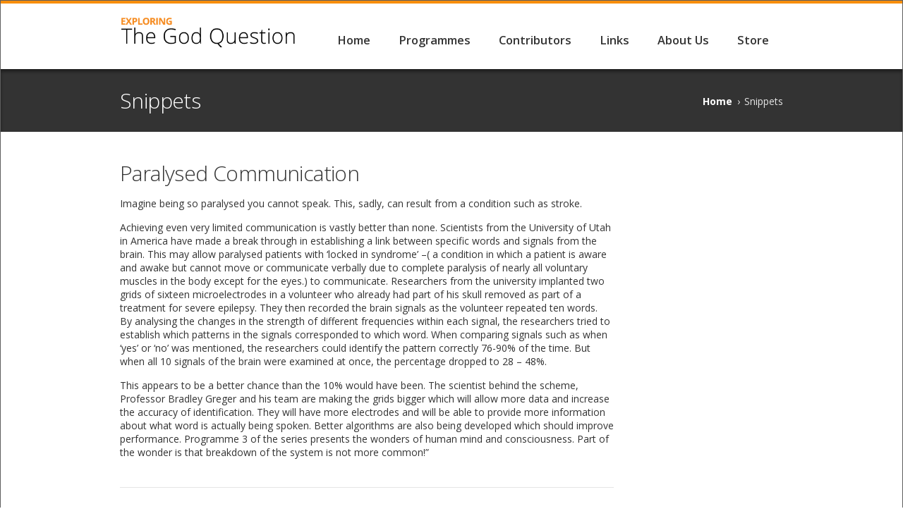

--- FILE ---
content_type: text/html; charset=UTF-8
request_url: https://www.thegodquestion.tv/explore/snippet/paralysed_communication
body_size: 5043
content:

<!DOCTYPE HTML>
<!--[if IE 8]> <html class="ie8 no-js"> <![endif]-->
<!--[if (gte IE 9)|!(IE)]><!--> <html class="no-js"> <!--<![endif]-->
<head>
	<!-- begin meta -->
<meta charset="utf-8">
<meta http-equiv="X-UA-Compatible" content="IE=8, IE=9, IE=10">
<meta name="description" content="">
<meta name="keywords" content="">
<meta name="author" content="">
<meta name="viewport" content="width=device-width, initial-scale=1, maximum-scale=1">
<link href='https://fonts.googleapis.com/css?family=Open+Sans:400,300,600,700' rel='stylesheet' type='text/css'>
<!-- end meta -->

<!-- begin CSS -->
<link href="/assets/main-style.css?v=1.10" type="text/css" rel="stylesheet" id="main-style">

<!-- Revolution Slider CSS -->
<link rel="stylesheet" type="text/css" href="/assets/css/revslider.css" media="screen">

<link href="/assets/css/responsive.css" type="text/css" rel="stylesheet">
<!--[if IE]> <link href="/assets/css/ie.css" type="text/css" rel="stylesheet"> <![endif]-->
<link href="/assets/css/colors/orange.css" type="text/css" rel="stylesheet" id="color-style">
<!-- end CSS -->

<link rel="stylesheet" href="https://cdn.jsdelivr.net/npm/@fancyapps/ui@4.0/dist/fancybox.css" type="text/css" media="screen" />

<link href="/assets/images/favicon.ico" type="image/x-icon" rel="shortcut icon">

<!-- begin JS -->
<script src="/assets/js/jquery-1.8.2.min.js" type="text/javascript"></script> <!-- jQuery -->
<script src="https://cdn.jsdelivr.net/npm/@fancyapps/ui@4.0/dist/fancybox.umd.js" type="text/javascript"></script> <!-- lightbox -->

<script src="/assets/js/ie.js" type="text/javascript"></script> <!-- IE detection -->
<script src="/assets/js/jquery.easing.1.3.js" type="text/javascript"></script> <!-- jQuery easing -->
<script src="/assets/js/modernizr.custom.js" type="text/javascript"></script> <!-- Modernizr -->
<!--[if IE 8]>
<script src="/assets/js/respond.min.js" type="text/javascript"></script>
<script src="/assets/js/selectivizr-min.js" type="text/javascript"></script>
<![endif]-->
<script src="/assets/js/ddlevelsmenu.js" type="text/javascript"></script> <!-- drop-down menu -->
<script src="/assets/js/tinynav.min.js" type="text/javascript"></script> <!-- tiny nav -->
<script src="/assets/js/jquery.validate.min.js" type="text/javascript"></script> <!-- form validation -->
<script src="/assets/js/jquery-ui-1.10.1.custom.min.js" type="text/javascript"></script> <!-- tabs, toggles, accordion -->
<script src="/assets/js/jquery.flexslider-min.js" type="text/javascript"></script> <!-- slider -->
<script src="/assets/js/jquery.jcarousel.min.js" type="text/javascript"></script> <!-- carousel -->
<script src="/assets/js/jquery.ui.totop.min.js" type="text/javascript"></script> <!-- scroll to top -->
<!-- <script src="/assets/js/jquery.fitvids.js" type="text/javascript"></script> --><!-- responsive video embeds -->
<!-- <script src="/assets/js/jquery.tweet.js" type="text/javascript"></script> --><!-- Twitter widget -->
<!-- <script src="/assets/js/jquery.tipsy.js" type="text/javascript"></script> --><!-- tooltips -->
<script type="text/javascript" src="/assets/js/revslider.jquery.themepunch.plugins.min.js"></script> <!-- swipe gestures -->
<script type="text/javascript" src="/assets/js/revslider.jquery.themepunch.revolution.js"></script> <!-- Revolution Slider -->
<!-- <script type="text/javascript" src="/assets/js/jquery.fancybox-media.js"></script> lightbox -->
<!-- <script src="/assets/js/froogaloop.min.js" type="text/javascript"></script> --><!-- video manipulation -->
<script src="/assets/js/custom.js" type="text/javascript"></script> <!-- jQuery initialization -->
<script src="https://use.fontawesome.com/fea8f8dc19.js"></script>

<!-- Chromecast SDK -->
<!-- <script type="text/javascript" src="//www.gstatic.com/cv/js/sender/v1/cast_sender.js?loadCastFramework=1"></script> -->

<!-- THEOplayer library and css -->
<!-- <script type="text/javascript" src="https://cdn.myth.theoplayer.com/a6fb2da0-eacd-493d-a302-c84fa23780a4/THEOplayer.js"></script>
<link rel="stylesheet" type="text/css" href="https://cdn.myth.theoplayer.com/a6fb2da0-eacd-493d-a302-c84fa23780a4/ui.css" />
<style>
.theo-primary-color, .vjs-selected {
  color: #f78e0d !important;
}
</style>
-->
<!-- end JS -->

<title>Snippets | Explore The God Question</title>

<script type="text/javascript">
    ddlevelsmenu.setup("nav", "topbar");
</script>


<script>
  (function(i,s,o,g,r,a,m){i['GoogleAnalyticsObject']=r;i[r]=i[r]||function(){(i[r].q=i[r].q||[]).push(arguments)},i[r].l=1*new Date();a=s.createElement(o),
  m=s.getElementsByTagName(o)[0];a.async=1;a.src=g;m.parentNode.insertBefore(a,m)
  })(window,document,'script','//www.google-analytics.com/analytics.js','ga');

  ga('create', 'UA-221081-19', 'thegodquestion.tv');
  ga('send', 'pageview');

</script>


</head>

<body class="wide">
<!-- begin container -->
<div id="wrap">
	<!-- begin header -->
    <header id="header">
    	<div class="container clearfix">
    <!-- begin logo -->
    <h1 id="logo"><a href="https://www.thegodquestion.tv/explore/"><img
                src="/assets/images/etgq-logotype-en.png"
                alt="Exploring the God Question"></a></h1>
    <!-- end logo -->

    <!-- begin navigation wrapper -->
    <div class="nav-wrap clearfix">

        <!--
    <form id="search-form" action="search.php" method="get">
        <input id="s" type="text" name="s" placeholder="Search &hellip;" style="display: none;">
        <input id="search-submit" type="submit" name="search-submit" value="Search">
    </form>
    -->

        <!-- begin navigation -->
        <nav id="nav">
            <ul id="navlist" class="clearfix">
                <li ><a href="https://www.thegodquestion.tv/explore/">Home</a></li>
                <!--
            <li ><a href="#" rel="submenu2">Books &amp; DVD</a>
                <ul id="submenu2" class="ddsubmenustyle">
                    <li><a href="/explore/books/leaders_manual">Leaders Manual</a></li>
                    <li><a href="/explore/books/study_guide">Study Guide</a></li>
                    <li><a href="/explore/dvd">DVD</a></li>
                </ul>
            </li>
            -->
                <li ><a href="https://www.thegodquestion.tv/explore/programmes/" rel="submenu3">Programmes</a>
                    <ul id="submenu3" class="ddsubmenustyle">
                        <li><a href="https://www.thegodquestion.tv/explore/programme/the_cosmos/">The Cosmos</a></li>
                        <li><a href="https://www.thegodquestion.tv/explore/programme/life_and_evolution/">Life and Evolution</a></li>
                        <li><a href="https://www.thegodquestion.tv/explore/programme/mind_and_consciousness/">Mind and Consciousness</a></li>
                    </ul>
                </li>
                <li ><a href="https://www.thegodquestion.tv/explore/contributors/">Contributors</a></li>
                
                <li ><a href="#" rel="submenu1">Links</a>
                    <ul id="submenu1" class="ddsubmenustyle">
                        <li><a href="https://www.thegodquestion.tv/explore/readinglist/">Reading List</a></li>
                        <li><a href="https://www.thegodquestion.tv/explore/websitelist/">Websites</a></li>
                    </ul>
                </li>
                
                
                <li ><a
                        href="https://www.thegodquestion.tv/explore/about/" rel="submenu4">About Us</a>
                    <ul id="submenu4" class="ddsubmenustyle">
                        <li><a href="https://www.thegodquestion.tv/explore/about/">The God Question</a></li>
                        <li><a href="https://www.thegodquestion.tv/explore/sft/">Search for Truth Enterprises</a></li>
                        <li><a href="https://www.thegodquestion.tv/about/contact/">Contact Us</a></li>
                    </ul>
                </li>
                

				<li><a href="https://www.thegodquestion.tv/store/explore/" rel="submenu5">Store</a></li>
                
            </ul>
        </nav>
        <!-- end navigation -->
    </div>
    <!-- end navigation wrapper -->
</div>
    </header>
    <!-- end header -->
	
    <!-- begin page title -->
    <section id="page-title">
    	<div class="container clearfix">
            <h1>Snippets</h1>
            <nav id="breadcrumbs">
                <ul>
                    <li><a href="/explore">Home</a> &rsaquo;</li>
                    <li>Snippets</li>
                </ul>
            </nav>
        </div>
    </section>
    <!-- begin page title -->
    
    <!-- begin content -->
    <section id="content">
    	
    	<div class="container clearfix">
<!--
		 <div class="one-fourth">
             <div class="widget">
                 <h3>Recent Snippets</h3>
                 <nav>
                     <ul class="menu">
                     	
                         <li><a href="/explore/snippets/to_the_end_of_the_universe">To The End Of The Universe?</a></li>
                         
                         <li><a href="/explore/snippets/paralysed_communication">Paralysed Communication</a></li>
                         
                         <li><a href="/explore/snippets/wonder_brain">Wonder Brain</a></li>
                         
                         <li><a href="/explore/snippets/your_cheating_heart">Your Cheating Heart</a></li>
                         
                         <li><a href="/explore/snippets/learning_to_forget">Learning to Forget</a></li>
                         
                         <li><a href="/explore/snippets/youre_my_favourite">You&#8217;re My Favourite</a></li>
                         
                         <li><a href="/explore/snippets/to_live_forever">To Live Forever</a></li>
                         
                     </ul>
                 </nav>
             </div>
         </div> -->
         <!-- end sidebar -->
         
 		<!-- begin main content -->
 		<div class="three-fourths column-last">
         
         <h1>Paralysed Communication</h1>
             <p>Imagine being so paralysed you cannot speak. This, sadly, can result from a condition such as stroke.</p>

<p>  Achieving even very limited communication is vastly better than none. Scientists from the University of Utah in America have made a break through in establishing a link between specific words and signals from the brain. This may allow paralysed patients with ‘locked in syndrome’ –( a condition in which a patient is aware and awake but cannot move or communicate verbally due to complete paralysis of nearly all voluntary muscles in the body except for the eyes.) to communicate. Researchers from the university implanted two grids of sixteen microelectrodes in a volunteer who already had part of his skull removed as part of a treatment for severe epilepsy. They then recorded the brain signals as the volunteer repeated ten words.<br />
 By analysing the changes in the strength of different frequencies within each signal, the researchers tried to establish which patterns in the signals corresponded to which word. When comparing signals such as when ‘yes’ or ‘no’ was mentioned, the researchers could identify the pattern correctly 76-90% of the time. But when all 10 signals of the brain were examined at once, the percentage dropped to 28 – 48%.</p>

<p>  </p>

<p>  This appears to be a better chance than the 10% would have been. The scientist behind the scheme, Professor Bradley Greger and his team are making the grids bigger which will allow more data and increase the accuracy of identification. They will have more electrodes and will be able to provide more information about what word is actually being spoken. Better algorithms are also being developed which should improve performance. Programme 3 of the series presents the wonders of human mind and consciousness. Part of the wonder is that breakdown of the system is not more common!”</p>
         
         <hr/>
         <p><a href="/explore/snippets">Read</a> some other snippets...<p>
         </div>		 
    	 
    	</div>
    	 
    </section>

    <!-- end content -->  <!-- begin footer -->
	<footer id="footer">
    	<!-- begin footer top -->
        <!-- begin footer featured -->



<!-- begin footer top -->

<div id="footer-top">
    <div class="container clearfix">
        <div class="one-fourth">
            <div class="widget">
                <h3>Latest News</h3>
                
                
                <p><b><a href='/explore/news/the_god_question_in_central_europe'>The God Question in Central Europe</a></b></p>
                
                
                <p><b><a href='/explore/news/god_and_science_on_demand'>God and Science on Demand</a></b></p>
                
                
                <p><b><a href='/explore/news/north_america_asks_the_god_question'>North America Asks The God Question</a></b></p>
                
            </div>
        </div>
        <div class="one-fourth">
            <div class="widget twitter-widget">
                <h3>Talking Points</h3>
                
                <div class="tweet">
                    <h5 style="margin-bottom: 5px;">To The End Of The Universe?</h5>
                    <p>There is nothing we take for granted more than the universe. Our microscopic planet earth moves along its orbital path...</p><a                         href='/explore/snippet/to_the_end_of_the_universe'>read more</a>
                </div>
                
            </div>
        </div>
        <!--
                <div class="one-fourth">
                    <div class="widget newsletter">
                        <h3>Upcoming Events</h3>
                       	<ul class="arrow">
                       		
                       	</ul>
                    </div>
                </div>
-->
        <div class="one-fourth">
            <div class="widget newsletter">
                <h3>Reviews</h3>
                
                <div class="tweet">
                    <h5 style="margin-bottom: 5px;">Mark McCartney</h5>
                    <p>The relationship, or conflict, between scientific endeavour...</p><a                         href='/explore/reviews/exploring_the_god_question_science_god_and_the_search_for_truth'>read                         more</a>
                </div>
                
                <div class="tweet">
                    <h5 style="margin-bottom: 5px;">Neil Spurway</h5>
                    <p>This new production, by a company based in Scotland, is...</p><a                         href='/explore/reviews/neil_spurway'>read                         more</a>
                </div>
                
            </div>
        </div>
        <!--<div class="one-fourth column-last">
                    <div class="widget contact-info">
                        <h3>Contact Info</h3>
                        <div>
                            <p class="phone"><strong>Sales:</strong> 01506 827 217</p>
                            <p class="email"><strong>Email:</strong> <a href="mailto:info@searchfortruthenterprises.com">SfT Enterprises Ltd.</a></p>
                        </div>
                    </div>
                </div>-->

        <div class="one-fourth column-last">
            <div class="widget twitter-widget">
                <h3>Customer Responses</h3>
                
                <div class="tweet"><!-- <h5 style="margin-bottom: 5px;">Iain Mcfadzean</h5> -->
                    &ldquo;
The God Question material is not only fascinating and well produced but provides a wealth of...&rdquo; <a href='/explore/testimonials'>read more</a>
                </div>
                
                <div class="tweet"><!-- <h5 style="margin-bottom: 5px;">Robin Murphy</h5> -->
                    &ldquo;
Arising from our Exploring the God Question sessions there is now a group of 7 of us (two...&rdquo; <a href='/explore/testimonials'>read more</a>
                </div>
                
            </div>

        </div>


    </div>
</div>

<!-- end footer top -->

<!-- begin footer bottom -->
<div id="footer-bottom">
    <div class="container clearfix">
        <div class="two-thirds">
            <p>Copyright &copy;
                2013-2026 Kharis Productions Ltd. <br />Website and e-commerce by  <a
                    href="http://www.sanctusmedia.com" target="_blank">Sanctus Media Ltd</a>.</p>
        </div>

        <div class="one-third column-last">
            <!--
                    <ul class="social-links">
                        <li class="twitter"><a href="#" title="Twitter" target="_blank">Twitter</a></li>
                        <li class="facebook"><a href="#" title="Facebook" target="_blank">Facebook</a></li>
                        <li class="google-plus"><a href="#" title="Google+" target="_blank">Google+</a></li>
                        <li class="vimeo"><a href="#" title="Vimeo" target="_blank">Vimeo</a></li>
                        <li class="youtube"><a href="#" title="YouTube" target="_blank">YouTube</a></li>
                    </ul>
                    -->
            
            <p style="text-align: right;"><a href="/explore/terms">Terms of Use</a> | <a href="/explore/privacy">Privacy</a></p>
            

        </div>
    </div>
</div>

<!-- end footer bottom -->
	</footer>
	<!-- end footer -->  
</div>
<!-- end container -->
</body>
</html>

--- FILE ---
content_type: text/css
request_url: https://www.thegodquestion.tv/assets/main-style.css?v=1.10
body_size: 55038
content:
/* @override 
	https://www.thegodquestion.tv/assets/main-style.css?* */


@charset "utf-8";
/* CSS Document */


/* ---------------------------------------------------------------------- */
/* Theme Information
/* ----------------------------------------------------------------------
Name: Inceptio
Description: Responsive Multi-Purpose Theme
Version: 1.3
Author: Ixtendo
Author URI: http://www.ixtendo.com
------------------------------------------------------------------------- */


/* ---------------------------------------------------------------------- */
/* Imported Stylesheets (Their order is important.)
/* ---------------------------------------------------------------------- */
@import url(https://fonts.googleapis.com/css?family=Open+Sans:400,300,600,700,300italic,400italic,600italic,700italic);
@import url(https://fonts.googleapis.com/css?family=Nunito:400,700,300);

@import url('css/html5-reset.css');

@import url('css/flexslider.css');
@import url('css/tipsy.css');
@import url('css/jquery.fancybox.css');
@import url('css/smoothness/jquery-ui-1.10.1.custom.min.css');

@import url('css/shortcodes.css');


/* ---------------------------------------------------------------------- */
/* Inceptio Styles
/* ----------------------------------------------------------------------
TABLE OF CONTENTS

-Generic
-Containers
-Headings
-Links
-Text & Content Blocks
-Header
	-Logo 
-Navigation
-Page Title
-Breadcrumbs
-Columns
-Icon Boxes
-Arrow Box Hover
-About Us
-404 Error Page
-Search Results
-Pagination
-Entry Slider
-Carousel
-Portfolio & Blog
-Blog
-Portfolio
-Clients
-Forms
-Tables
-Pricing Tables
-Footer
-Widgets
	-Twitter
	-Contact Info
	-Social Links
-Scroll to Top
-Featured Content
-Arrow Boxes
-Thumbs
------------------------------------------------------------------------- */


/* ---------------------------------------------------------------------- */
/* Generic
/* ---------------------------------------------------------------------- */
body {
	font-family: 'Open Sans', sans-serif;
	font-size: 12px;
	line-height: 1.5em; /* 18px */
	color: #333;
	/* Fix for webkit rendering */
	-webkit-font-smoothing: antialiased; 
	-webkit-text-size-adjust: 100%;
	background-repeat: repeat;
	background-position: left top;
}

body.wide {
	background-color: #fff;
	background-image: none;
}

body.boxed {
	background-color: #333;
	background-image: url(images/background-patterns/boxed/wild_oliva.png);
}

iframe, video, audio {
	display: block;	
}

/* video tag below, commented out by NM 27/04/13 */

/*img,*/ embed, object, /* video */ { /* Note: keeping IMG here will cause problems if you're using foreground images as sprites. */
	max-width: 100%;
}

video {
	width: 100%;
	height: auto;
}

.video {
	border: 1px solid #5f5f5f;
}

/* Clearfix */

.clear {
	clear: both;
	display: block;
	height: 0;
	overflow: hidden; 
	visibility: hidden;
	width: 0;
}

/* ---------------------------------------------------------------------- */
/* Containers
/* ---------------------------------------------------------------------- */
#wrap {
	border-top: 4px solid; 
	overflow: hidden; /* removes empty space at the right of mobile devices display */
}

.boxed #wrap {
	background-color: #fff;
	width: 1020px;
	max-width: 100%;
	margin: 0 auto;
	box-shadow: 0 0 8px rgba(0,0,0,0.11);
}

.container {
	width: 940px;
	max-width: 100%;
	margin: 0 auto;
}

#main {
	margin-bottom: 0;	
}

/* ---------------------------------------------------------------------- */
/* Headings
/* ---------------------------------------------------------------------- */
h1, h3, h4, h5, h6 {
	margin-bottom: 15px;
}

h1 {	
	font-size: 2.5em; /* 30px */
	line-height: 1.266em; /* 38px/30px */
	font-weight: 300;
	letter-spacing: -0.02em;
}

h2 {
	font-size: 1.666em; /* 20px */
	line-height: 1.3em; /* 26px/20px */
	font-weight: 600; 
	letter-spacing: -0.02em;
	border-bottom: 1px solid #e5e5e5;
	padding-bottom: 10px;
	margin-bottom: 10px;
	margin-top: 20px;
}

h3 {
	font-weight: bold;
	font-size: 1.333em; /* 16px */
	line-height: 1.375em; /* 22px/16px */
}

h4 {
	font-size: 1.166em; /* 14px */	
	line-height: 1.285em; /* 18px/14px */
	font-weight: 600;
}

h5 {
	font-size: 1.083em; /* 13px */
	line-height: 1.538em; /* 20px/13px */
	font-weight: bold;
}

h6 {
	font-size: 1em; /* 12px */
	line-height: 1.5em; /* 18px */	
	font-weight: bold;
}

/* ---------------------------------------------------------------------- */
/* Links
/* ---------------------------------------------------------------------- */
a, a > * {
	text-decoration: none;
}

a, a > *,
.button,
.jcarousel-prev, .jcarousel-next, 
.iconbox > a * {
	-webkit-transition: color 0.2s ease, background-color 0.2s ease, border 0.2s ease, opacity 0.2s ease-in-out;
	-moz-transition: color 0.2s ease, background-color 0.2s ease, border 0.2s ease, opacity 0.2s ease-in-out;
	-ms-transition: color 0.2s ease, background-color 0.2s ease, border 0.2s ease, opacity 0.2s ease-in-out;
	-o-transition: color 0.2s ease, background-color 0.2s ease, border 0.2s ease, opacity 0.2s ease-in-out;
	transition: color 0.2s ease, background-color 0.2s ease, border 0.2s ease, opacity 0.2s ease-in-out;	
}

a:hover, a > * {
	color: #333;	
}

/* ---------------------------------------------------------------------- */
/* Text & Content Blocks
/* ---------------------------------------------------------------------- */
p {
	margin-bottom: 15px;
	font-size: 14px;
	line-height: 1.4em;
}

ul.arrows {
	font-size: 14px;
}

ul li {
	font-size: 14px;
	line-height: 1.4em;
}

section,
#page-header {
	margin-bottom: 40px;
}

#slider-home {
	margin-bottom: 30px;
}

.alignleft {
	float: left;	
}

img.alignleft {
	margin: 5px 20px 5px 0;	
}

.alignright {
	float: right;	
}

img.alignright {
	margin: 5px 0 5px 20px;
}

.aligncenter {
	display: block;
	margin-left: auto;	
	margin-right: auto;
}

img.aligncenter {
	margin-top: 5px;
	margin-bottom: 5px;
}

.tip, caption, .caption {
	color: #999;
	font-size: 0.916em; /* 11px */
	font-style: italic;
}

.grey-text {
	color: #999;	
}

.invisible {
	display: none !important;	
}

hr {
	background-color: #e5e5e5;
	color: #e5e5e5;
	border: none;
	height: 1px;
	clear: both;
	margin: 40px 0;
}

mark {
	font-style: normal;
	font-weight: normal;	
}

.note {
	color: #E64141;	
}

/* ---------------------------------------------------------------------- */
/* Header
/* ---------------------------------------------------------------------- */

/* Logo */

#logo {
	font: bold 2.833em/1em 'Open Sans', sans-serif; /* 34px */
	letter-spacing: -0.02em;
	float: left;
	margin-top: 18px; 
	margin-bottom: 0;
}

#logo a {
	display: block;
}

#logo a, #logo a > * {
	color: #333;
}

#logo a img {
	width: 100%;
	display: block;	
}

h1#logo a {
	max-width: 250px !important;
	width: auto !important;
}

/* ---------------------------------------------------------------------- */
/* Navigation
/* ---------------------------------------------------------------------- */
.nav-wrap {
	float: right;
}

#nav {
	float: right;
	position: relative;
}

/* Navigation List */

ul#navlist {
	list-style: none;	
	margin: 0;
	padding: 0;
}

ul#navlist li {
	float: left;
}

ul#navlist li a { 
	display: block;
	font-size: 1.166em; /* 14px */
	font-weight: 600;
	line-height: normal;
	color: #333;
	padding: 41px 20px 26px;
	margin-bottom: 4px;
}

ul#navlist li.current a,
ul#navlist li a:hover,
ul#navlist li a.selected {
	color: #fff;
	background: url(images/nav-arrow.png) no-repeat center bottom;
}

ul#navlist li a:hover,
ul#navlist li a.selected {
	background-color: #333;	
}

/* Drop-Down Menus */

.ddsubmenustyle, .ddsubmenustyle div {
	position: absolute;
	left: 0;
	top: 0;
	visibility: hidden;
	z-index: 100;
}

.ddsubmenustyle ul {
	list-style: none;
	margin: 0;
	padding: 0;
	position: absolute;
	left: 0;
	top: 0;
	width: 200px;
}

.ddsubmenustyle > ul {
	top: 4px !important;
}

.ddsubmenustyle li a {
	display: block;
	color: #fff;
	padding: 8px 15px;
	border-top: 1px solid rgba(255,255,255,0.2);
}

.ddsubmenustyle li a:hover {
	background-color: #333;
	border-color: #1a1a1a;
}

.ddsubmenustyle li:first-child a {
	border-top: none;
}

/* Neutral CSS */

.ddiframeshim {
	position: absolute;
	z-index: 500;
	background: transparent;
	border-width: 0;
	width: 0;
	height: 0;
	display: block;
}

/* Tiny Nav */

.tinynav { 
	display: none; 
	padding: 3px;
	border: 1px solid #d9d9d9;
	margin-top: 36px;
	border-radius: 0;
	height: 30px;
	box-shadow: 0 0 5px rgba(0, 0, 0, 0.1) inset;
}

.tinynav option {
	padding: 3px;
}

/* ---------------------------------------------------------------------- */
/* Page Title
/* ---------------------------------------------------------------------- */
#page-title {
	background-color: #333;
	box-shadow: 0 4px 4px rgba(0,0,0,0.4) inset;
	color: #e5e5e5;
	padding: 26px 0;
}

#page-title h1 {
	float: left;
	margin: 0;
	color: #fff;
}

/* ---------------------------------------------------------------------- */
/* Breadcrumbs
/* ---------------------------------------------------------------------- */
#breadcrumbs {
	float: right;	
	margin-top: 10px;
}

#breadcrumbs ul {
	margin: 0;
	padding: 0;	
}

#breadcrumbs li {
	display: inline;
}

#breadcrumbs a {
	margin: 0 3px;
	color: #fff;
	font-weight: bold;
}

#breadcrumbs li:last-child {
	margin-left: 3px;
}

/* ---------------------------------------------------------------------- */
/* Columns
/* ---------------------------------------------------------------------- */
.one-half, .one-third, .one-fourth, .two-thirds, .three-fourths, .one-sixth, .one-eighth {
	display: inline;
	float: left;
	margin-right: 2%;
}

.one-half {
	width: 49%;	
	max-width: 460px;
}

.one-third {
	width: 32%;	
	max-width: 300px;
}

.one-fourth {
	width: 23.5%;	
	max-width: 220px;
}

.one-sixth {
	width: 15%;
}

.one-eighth {
	width: 10.75%;
	max-width: 105px;
}

.two-thirds {
	width: 66%;	
	max-width: 620px;	
}

.three-fourths {
	width: 74.5%;	
	max-width: 700px;	
}

.column-last { 
	margin-right: 0 !important;
}

/* ---------------------------------------------------------------------- */
/* Icon Boxes
/* ---------------------------------------------------------------------- */
.iconbox {
	margin-bottom: 20px;
	position: relative;	
}

.iconbox-title {
	padding-bottom: 0;
	margin-bottom: 15px;
	border: none;	
}

.iconbox > a,
.iconbox .box {
	display: block;
	background-color: #f2f2f2;
	border-bottom: 1px solid #d9d9d9;
	padding: 15px 15px 20px;		
}


.iconbox > a > * {
	color: #333;	
}

.iconbox > a:hover,
.iconbox .box:hover {
	background-color: #fafafa;
}

.iconbox p:last-child {
	margin-bottom: 0;
}

.icon-left .iconbox-icon {
	float: left;
	width: 36px;
	height: 36px;
	background-color: #333;	
	-moz-border-radius: 10px;
	-webkit-border-radius: 10px;
	border-radius: 18px; /* half the width/height */
	margin-right: 10px;
	text-align: center;
	line-height: 36px; /* same as the height */
}

.icon-left .iconbox-icon img {
	display: inline-block;
	max-width: 24px;
	max-height: 20px;
}

.icon-top .iconbox-icon {
	margin-bottom: 10px;
	text-align: center;
}

.icon-top .iconbox-icon img {
	display: inline-block;
	max-width: 100%;
}

.iconbox > a > .button {
	margin-bottom: 0;	
}


/* ---------------------------------------------------------------------- */
/* Arrow Box Hover
/* ---------------------------------------------------------------------- */

.arrow-box-hover {
	opacity: 0;
	background: url(images/arrow-box-hover.png) no-repeat left top;	
	width: 9px;
	height: 6px;
	position: absolute;
	bottom: 0;
	left: 50%;
	margin-left: -4px;
	
	-webkit-transition: none !important;
	-moz-transition: none !important;
	-ms-transition: none !important;
	-o-transition: none !important;
	transition: none !important;
}

.iconbox a:hover .arrow-box-hover,
.project-list li:hover .arrow-box-hover {
	opacity: 1;
}

/* ---------------------------------------------------------------------- */
/* About Us
/* ---------------------------------------------------------------------- */

/* Our Team */

.team-member .photo {
	display: block;
	margin: 0 auto 15px auto;	
	max-width: 100%;
	padding-bottom: 6px;
	border-bottom: 6px solid #dddddd;
	position: relative;
}

.team-member img.theist {
	border-bottom: 6px solid #c199d2;
}

.team-member img.atheist {
	border-bottom: 6px solid #69d377;
}

.team-member .content {
	margin-bottom: 20px;	
}

.team-member .name {
	margin-bottom: 10px;
	font-size: 14px !important;
}

.team-member .name, .team-member .job-title {
	text-align: center;
}

.team-member .job-title {
	display: block;
	margin-bottom: 15px;
	color: #888;
}

/* ---------------------------------------------------------------------- */
/* 404 Error Page
/* ---------------------------------------------------------------------- */
.error-404 {
	background: url(images/block-64.png) no-repeat left center;
	padding: 20px 20px 20px 74px;
	border: none;
}

/* ---------------------------------------------------------------------- */
/* Search Results
/* ---------------------------------------------------------------------- */
ul#search-results {
	list-style: none;	
	margin: 0;
	padding: 0;
}

ul#search-results li {
	border-top: 1px solid #e5e5e5;
	padding: 20px 0;
}

ul#search-results li:first-child {
	border: none;	
	padding-top: 0;
}

ul#search-results li:last-child {
	padding-bottom: 0;
}

ul#search-results h2 {
	border: none;
	padding: 0;
}

ul#search-results h2,
ul#search-results p {
	margin-bottom: 5px;
}

ul#search-results h2 a,
ul#search-results h2 a strong {
	color: #333;
}

/* ---------------------------------------------------------------------- */
/* Pagination
/* ---------------------------------------------------------------------- */
.page-nav {
	margin: 40px 0;
	border-top: 1px solid #e5e5e5;
	padding-top: 40px;
}

.page-nav.prev-next {
	padding: 15px 0;
	border-bottom: 1px solid #e5e5e5;	
	text-align: right;
	margin-top: 0;
}

.page-nav.prev-next ul {
	margin-right: -5px;
}

.page-nav.prev-next li {
	margin-bottom: 0;
}

.page-nav > span {
	margin-right: 20px;
}

.page-nav ul {
	margin: 0;
	padding: 0;	
}

.page-nav ul, .page-nav li, .page-nav > span {
	display: inline-block;
}

.page-nav li, .page-nav > span {
	vertical-align: middle;
	margin-bottom: 10px;	
}

.page-nav li {
	margin-right: 5px;
	line-height: normal;
}

.page-nav a {
	display: block;
	color: #333;
	background-color: #e5e5e5; 
}

.page-nav a, .page-nav li.current {
	padding: 5px 10px;
	border-radius: 3px;
	
	background-image: -moz-linear-gradient(top, rgba(255, 255, 255, 0.05), rgba(0, 0, 0, 0.05));
	background-image: -ms-linear-gradient(top, rgba(255, 255, 255, 0.05), rgba(0, 0, 0, 0.05));
	background-image: -o-linear-gradient(top, rgba(255, 255, 255, 0.05), rgba(0, 0, 0, 0.05));
	background-image: -webkit-linear-gradient(top, rgba(255, 255, 255, 0.05), rgba(0, 0, 0, 0.05));
	background-image: linear-gradient(top, rgba(255, 255, 255, 0.05), rgba(0, 0, 0, 0.05));
	background-repeat: repeat-x;
}

.page-nav a:hover, .page-nav li.current {
	color: #fff;
}

/* ---------------------------------------------------------------------- */
/* Entry Slider
/* ---------------------------------------------------------------------- */
.entry-slider .flex-direction-nav a {
	margin-top: -25px;
	width: 29px;
	height: 50px;
}

.entry-slider .flex-direction-nav a.flex-prev {
	background-position: 10px center;
	border-radius: 0 3px 3px 0;
}

.entry-slider .flex-direction-nav a.flex-next {
	background-position: -41px center;	
	border-radius: 3px 0 0 3px;
}

/* ---------------------------------------------------------------------- */
/* Carousel
/* ---------------------------------------------------------------------- */
.jcarousel-container {
	max-width: 100%;
}

.jcarousel-clip {
	overflow: hidden;
	width: 100%;
}

.project-carousel > li {
	float: left;
	width: 220px;
	margin-right: 20px;	
}

.jcarousel-prev, .jcarousel-next {
	position: absolute;
	top: -60px;
	width: 19px;
	height: 19px;
	cursor: pointer;
	background: #ccc url(images/carousel-arrows.png) no-repeat;
}

.jcarousel-prev {
	right: 20px;
	background-position: 7px 6px;
	border-radius: 2px 0 0 2px;
}

.jcarousel-next {
	right: 0;
	background-position: -48px 6px;	
	border-radius: 0 2px 2px 0;
}

.jcarousel-prev-disabled, .jcarousel-prev-disabled:hover, .jcarousel-prev-disabled:focus,
.jcarousel-next-disabled, .jcarousel-next-disabled:hover, .jcarousel-next-disabled:focus {
	background-color: #e5e5e5 !important;
	cursor: default;
}

/* ---------------------------------------------------------------------- */
/* Portfolio & Blog
/* ---------------------------------------------------------------------- */
.entry-image > a,
.entry-slider > ul > li > a {
	display: block;	
	position: relative; /* sets the initial position for the overlay */
}

.entry-image {
	display: inline-block;
}

.project-list .entry-image,
.post-carousel .entry-image,
.blog-entry-list > .entry > .entry-image {
	display: block;	
}

.entry-image,
.entry-video,
.entry-slider {
	margin-bottom: 15px;	
}

.project-list .entry-image {
	margin-bottom: 0;	
}

.entry-image,
.entry-image img,
.entry-slider,
.entry-slider img {
	max-width: 100%;	
}

.entry-image img,
.entry-slider img {
	display: block;
}

.entry-slider iframe {
	margin: 0 auto;	
}

/* Overlay */

.overlay {
	display: block;
	background-color: rgba(255,255,255,0.4);
	background-repeat: no-repeat; 
	background-position: left bottom;
	width: 100%;
	height: 81%;
	position: absolute;
	top: 0;
	left: 0;
}

.overlay.zoom {
	background-image: url(images/overlay-zoom.png);
}

.project-list li .overlay,
.lightbox .overlay,
.lightbox-video .overlay,
.link-overlay .overlay {
	opacity: 0;
	filter: alpha(opacity=0);
	z-index: 0; /* for Opera */
}

.project-list li:hover .overlay,
.lightbox:hover .overlay,
.lightbox-video:hover .overlay,
.link-overlay:hover .overlay {
	opacity: 1;
	filter: alpha(opacity=100);
	z-index: 1; /* for Opera */
}

.project-list li:hover .zoom,
.lightbox .zoom,
.lightbox-video .zoom,
a.entry-image:link .zoom, a.entry-image:visited .zoom,
.entry-slider a:link .zoom, .entry-slider a:visited .zoom {
	background-image: none;
}

a.entry-image:hover .zoom, a.entry-image:active .zoom,
.entry-slider a:hover .zoom, .entry-slider a:active .zoom {
	background-image: url(images/overlay-zoom.png);
}

/* Portfolio Gallery */

ul.portfolio-grid {
	margin-right: -20px;
	padding: 0;
}

ul.portfolio-grid > li {
	margin: 0 20px 20px 0;
	text-align: center;
	float: left;
}

ul.portfolio-grid > li.one-fourth {
	width: 220px;
}

ul.portfolio-grid > li.one-third {
	width: 300px;
}

ul.portfolio-grid > li.one-half {
	width: 460px;
}

/* Filter */

#filter {
	margin-bottom: 40px;	
}

#filter ul {
	margin: 0;
	padding: 0;
}

#filter > span, #filter ul, #filter li {
	display: inline-block;
}

#filter li, #filter > span {
	vertical-align: middle;	
	margin-bottom: 10px;
}

#filter > span {
	margin-right: 10px;
}

#filter > ul > span {
	margin-right: 20px;
}

#filter li {
	margin-right: 5px;
}

#filter a {
	display: block;
	line-height: normal;
	color: #333;
	background-color: #e5e5e5;
	padding: 6px 10px;
	border-radius: 3px;
	
	background-image: -moz-linear-gradient(top, rgba(255, 255, 255, 0.05), rgba(0, 0, 0, 0.05));
	background-image: -ms-linear-gradient(top, rgba(255, 255, 255, 0.05), rgba(0, 0, 0, 0.05));
	background-image: -o-linear-gradient(top, rgba(255, 255, 255, 0.05), rgba(0, 0, 0, 0.05));
	background-image: -webkit-linear-gradient(top, rgba(255, 255, 255, 0.05), rgba(0, 0, 0, 0.05));
	background-image: linear-gradient(top, rgba(255, 255, 255, 0.05), rgba(0, 0, 0, 0.05));
	background-repeat: repeat-x;
}

#filter a:hover, #filter a.selected {
	color: #fff;
}


ul .filter-set {
	display: inline-block;
	margin-right: 15px;
}

/* Start: Recommended Isotope styles */

/**** Isotope Filtering ****/

.isotope-item {
  z-index: 2;
}

.isotope-hidden.isotope-item {
  pointer-events: none;
  z-index: 1;
}

/**** Isotope CSS3 transitions ****/

.isotope,
.isotope .isotope-item {
  -webkit-transition-duration: 0.8s;
	 -moz-transition-duration: 0.8s;
	  -ms-transition-duration: 0.8s;
	   -o-transition-duration: 0.8s;
		  transition-duration: 0.8s;
}

.isotope {
  -webkit-transition-property: height, width;
	 -moz-transition-property: height, width;
	  -ms-transition-property: height, width;
	   -o-transition-property: height, width;
		  transition-property: height, width;
}

.isotope .isotope-item {
  -webkit-transition-property: -webkit-transform, opacity;
	 -moz-transition-property:    -moz-transform, opacity;
	  -ms-transition-property:     -ms-transform, opacity;
	   -o-transition-property:      -o-transform, opacity;
		  transition-property:         transform, opacity;
}

/**** disabling Isotope CSS3 transitions ****/

.isotope.no-transition,
.isotope.no-transition .isotope-item,
.isotope .isotope-item.no-transition {
  -webkit-transition-duration: 0s;
	 -moz-transition-duration: 0s;
	  -ms-transition-duration: 0s;
	   -o-transition-duration: 0s;
		  transition-duration: 0s;
}

/* End: Recommended Isotope styles */

/* ---------------------------------------------------------------------- */
/* Blog
/* ---------------------------------------------------------------------- */
.related-posts-wrap,
#comments,
#respond {
	padding-top: 40px;
	border-top: 1px solid #e5e5e5;	
}

.post-carousel .entry {
	overflow: hidden;
	margin-bottom: 20px;
}

.blog-entry-list .entry {
	border-top: 1px solid #e5e5e5;	
	padding-top: 40px;
	margin-bottom: 5px;
}

.blog-entry-list .entry:first-child,
.blog-entry-list .page-nav.prev-next + .entry {
	border: none;
	padding-top: 0;
}

.entry-date {
	float: left;
	width: 44px;
	margin: 0 20px 10px 0;
	text-align: center;
}

.entry-day {
	height: 40px;
	border-radius: 3px 3px 0 0;
	background-color: #f2f2f2;	
	font-weight: bold;
	font-size: 1.666em; /* 20px */
	line-height: 40px; /* vertical align */
	color: #666;
}

.entry-month {
	height: 25px;
	border-radius: 0 0 3px 3px;
	line-height: 25px; /* vertical align */
	font-weight: bold;
	text-transform: uppercase;
	color: #fff;
	background-color: #666;
}

.entry-body {
	overflow: hidden;
}

.post-carousel .entry-meta,
.post-carousel .entry-content p,
.entry-title {
	margin-bottom: 5px;	
}

.entry-title {
	border: none;
	padding: 0;
}

.entry-title.theist {
	border-bottom: 3px solid #c199d2;
	padding-bottom: 4px;
	margin-bottom: 8px;
}

.entry-title.atheist {
	border-bottom: 3px solid #68d376;
	padding-bottom: 4px;
	margin-bottom: 8px;
}

.entry-title.neutral {
	border-bottom: 3px solid #d4d4d4;
	padding-bottom: 4px;
	margin-bottom: 8px;
}

.entry-title a {
	color: #333;	
}

.post-carousel .entry-meta a {
	color: #888;	
}

/* Meta */

.blog-entry-list .entry-meta {
	margin-bottom: 2px;	
}

.blog-entry-list .entry-content {
	margin-top: 5px;
	margin-bottom: 5px;	
}

.blog-entry-list .entry-meta span {
	background: no-repeat left center;
	padding-right: 12px;
	margin-right: 12px;
	border-right: 1px solid #ccc;
}

.blog-entry-list .entry-meta span:last-child {
	border: none;
	padding-right: 0;
	margin-right: 0;
}

.blog-entry-list .entry-meta .author {
	background-image: url(images/blog/author.png);
	padding-left: 21px;	
}

.blog-entry-list .entry-meta .category {
	background-image: url(images/blog/folder.png);
	padding-left: 23px;	
}

.blog-entry-list .entry-meta .comments {
	background-image: url(images/blog/comment.png);
	padding-left: 21px;	
}

/* Tags */

.blog-entry-list .tags-wrap {
	margin-bottom: 30px;	
}

.blog-entry-list .tags-wrap h4, 
.blog-entry-list .tags-wrap .tags {
	display: inline-block;	
	vertical-align: middle;	
}

.blog-entry-list .tags-wrap h4 {
	margin-right: 20px;
	margin-bottom: 5px;
}

.blog-entry-list .tags-wrap h4,
.blog-entry-list .tags-wrap .tags li {
	margin-bottom: 10px;
}

/*----------*/

.tags {
	list-style: none;	
	margin: 0;
	padding: 0;
}

.tags li {
	float: left;
	margin: 0 5px 5px 0;
}

.tags a {
	display: block;
	color: #333;
	background-color: #e5e5e5; 
	padding: 5px 10px;
	border-radius: 3px;
	
	background-image: -moz-linear-gradient(top, rgba(255, 255, 255, 0.05), rgba(0, 0, 0, 0.05));
	background-image: -ms-linear-gradient(top, rgba(255, 255, 255, 0.05), rgba(0, 0, 0, 0.05));
	background-image: -o-linear-gradient(top, rgba(255, 255, 255, 0.05), rgba(0, 0, 0, 0.05));
	background-image: -webkit-linear-gradient(top, rgba(255, 255, 255, 0.05), rgba(0, 0, 0, 0.05));
	background-image: linear-gradient(top, rgba(255, 255, 255, 0.05), rgba(0, 0, 0, 0.05));
	background-repeat: repeat-x;
}

.tags a:hover {
	color: #fff;
}

/* Share */

.blog-entry-list .share-wrap {
	overflow: hidden;	
	padding: 15px 0 5px 0;
	border-top: 1px solid #e5e5e5;
	border-bottom: 1px solid #e5e5e5;
	margin-bottom: 30px;
}

.blog-entry-list .share-wrap h4 {
	float: left;
	margin-right: 20px;	
}

.blog-entry-list .share-wrap .social-links {
	float: right;
}

.blog-entry-list .share-wrap h4,
.blog-entry-list .share-wrap .social-links li {
	margin-bottom: 10px;
}

/* Author Info */

.author-info {
	padding: 20px 15px;
	background-color: #f5f5f5;
	margin-bottom: 30px;
}

.author-info.theist {
	border-left: 4px solid #c199d2;
}

.author-info.atheist {
	border-left: 4px solid #68d376;
}

.author-info.neutral {
	border-left: 4px solid #d4d4d4;
}

.author-info,
.author-bio {
	overflow: hidden;	
}

.author-image {
	float: left;	
	margin: 0 20px 10px 0;
}

.author-image a {
	display: block;
}

.author-image img {
	display: block;
	width: 70px;
	height: 70px;
	background-color: #fff;
	padding: 4px;
	border: 1px solid #ccc;
	box-shadow: 0 1px 1px rgba(0, 0, 0, 0.06);
}

.author-info h4 {
	margin-bottom: 5px;
}

/* Comments */

/* Comment List */

ol.comment-list, ol.children {
	list-style: none;
	margin: 0;
	padding: 0;	
}

#comment-1 {
	border-top: none;	
}

li.comment .comment-wrap {
	padding: 20px 0;
	border-top: 1px solid #e5e5e5;	
}

li.comment ol.children {
	margin-left: 65px;	
}

/* Comment List Content */

ol.comment-list .avatar-wrap {
	float: left;
	margin: 0 15px 10px 0;
}

ol.comment-list .avatar img {
	display: block;
	background-color: #fff;
	padding: 3px;
	border: 1px solid #d9d9d9;
	box-shadow: 0 1px 1px rgba(0, 0, 0, 0.06);	
}

ol.comment-list .avatar-wrap a.comment-edit-link {
	display: block;
	text-align: center;
	font-style: italic;
}

ol.comment-list .comment-details {
	overflow: hidden;
}

ol.comment-list .comment-author {
	font-weight: bold;	
}

ol.comment-list .comment-author a {
	color: #333;
}

ol.comment-list .comment-author.post-author span {
	color: #e64141;
}

ol.comment-list .comment-meta {
	margin-bottom: 15px;	
	color: #888;
}

ol.comment-list .comment-reply-link {
	font-style: italic;
}

/* Respond (Leave a Comment) */

#reply-title small {
	float: right;
	margin-top: 0.333em; /* 4px */
	font-size: 0.75em; /* 12px/16px */
	line-height: 1.5em; /* 18px/12px */
	font-weight: normal;
	font-style: italic;
}

/* ---------------------------------------------------------------------- */
/* Portfolio
/* ---------------------------------------------------------------------- */
.project-list a {
	display: block;
}

.project-list .entry-title {
	color: #333;	
}

.project-list .entry-meta {
	text-align: center;
	padding: 15px;
	background-color: #f5f5f5;
	border-bottom: 1px solid #dbdbdb;
}

.project-list .entry:hover .entry-meta {
	background-color: #fafafa;
}

.project-list .entry-meta p {
	margin: 0;
}

.project-list .entry-content {
	color: #666;
}

.project-list li,
.entry-image {
	position: relative;
}

/* ---------------------------------------------------------------------- */
/* Clients
/* ---------------------------------------------------------------------- */
.clients {
	list-style: none;
	margin: 0 -10px 20px 0;
	padding: 0;	
}

.clients li {
	float: left;	
	margin: 0 10px 10px 0;
	border: 1px solid #dbdbdb;
	width: 178px;	
}

.clients a {
	display: block;
}

.clients img {
	display: block;
	opacity: 0.75;
	filter: alpha(opacity=75);
	max-width: 100%;
}

.clients li:hover {
	border-color: #c2c2c2;
}

.clients li:hover img {
	opacity: 1;
	filter: alpha(opacity=100);
}

/* ---------------------------------------------------------------------- */
/* Forms
/* ---------------------------------------------------------------------- */
input, textarea, select {
	font-family: inherit;
	font-size: inherit;
	line-height: inherit;
	color: inherit;
}

input, textarea {
	-webkit-appearance: none; /* Fix for Mobile Safari */
}

/* Fix for Mobile Safari */
input[type="checkbox"] { 
	-webkit-appearance: checkbox; 
}

input[type="radio"] { 
	-webkit-appearance: radio; 
}

input {
	line-height: normal;	
}

textarea {
	overflow: auto; /* removes scrollbar in IE */	
}

input[type="submit"] {
	width: auto;
}

::-webkit-input-placeholder { /* Chrome, Safari */
	color: #999;
}

/* Firefox */
:-moz-placeholder { 
   color: #999;
}

::-moz-focus-inner { /* removes the extra padding and dotted border on buttons in Firefox */	      
	padding: 0;         
	border: none;
}

/* Search Form */

#search-form {	
	position: relative;
	margin-top: 36px;
	float: right;
	margin-left: 20px;
}

#search-submit {
	width: 30px;
	height: 30px;
	background: url(images/search.png) no-repeat left top;
	border: none;
	text-indent: -10000em;
	cursor: pointer;
}

/* After Click */

#s {
	position: absolute;
	top: 35px;
	right: 0;	
	padding: 6px 10px;
	border: 1px solid #d9d9d9;
	width: 198px;
	z-index: 1000;
	border-radius: 0;
	box-shadow: 0 0 5px rgba(0,0,0,0.1) inset;
}

#s:hover,
#s:focus {
	border-color: #ccc;	
}

/* Content Form */

.content-form p {
	margin-bottom: 10px;
}

.content-form input, .content-form textarea, .content-form select {
	border: 1px solid #d9d9d9;
	padding: 6px 10px;
	border-radius: 0;
	box-shadow: 0 0 5px rgba(0,0,0,0.1) inset;
}

.content-form input:hover, .content-form textarea:hover, .content-form select:hover,
.content-form input:focus, .content-form textarea:focus, .content-form select:focus {
	border-color: #ccc;
}

.content-form input {
	width: 50%;
}

.content-form label, .content-form input, .content-form textarea, .content-form select {
	margin-bottom: 5px;
}

.content-form label {
	display: block;
	clear: both;
}

.content-form .error {
	color: #E64141;
}

.content-form textarea, .content-form select {
	width: 60%;
}

.content-form textarea {
	height: 160px;
}

.content-form input[type="file"] {
	padding: 0;
	border: none;
}

/* Newsletter */

#newsletter-form input#newsletter {
	width: 90%; /* 198px/220px */
	background-color: #404040;
	border: 1px solid #4c4c4c;
	box-shadow: 0 0 5px rgba(0, 0, 0, 0.2) inset;
}

#newsletter-form input.button {
	margin-right: 0;
	margin-top: 10px;
	background-color: #1a1a1a;
	
	background-image: -moz-linear-gradient(top, rgba(255, 255, 255, 0.04), rgba(0, 0, 0, 0.04));
	background-image: -ms-linear-gradient(top, rgba(255, 255, 255, 0.04), rgba(0, 0, 0, 0.04));
	background-image: -o-linear-gradient(top, rgba(255, 255, 255, 0.04), rgba(0, 0, 0, 0.04));
	background-image: -webkit-linear-gradient(top, rgba(255, 255, 255, 0.04), rgba(0, 0, 0, 0.04));
	background-image: linear-gradient(top, rgba(255, 255, 255, 0.04), rgba(0, 0, 0, 0.04));
	background-repeat: repeat-x;
}

/* Comment Form */

#comment-form p {
	margin-bottom: 10px;
}

#comment-form input, #comment-form textarea {
	border: 1px solid #d9d9d9;
	padding: 6px 10px;
	border-radius: 0;
	box-shadow: 0 0 5px rgba(0,0,0,0.1) inset;
}

#comment-form input:hover, #comment-form textarea:hover,
#comment-form input:focus, #comment-form textarea:focus {
	border-color: #ccc;
}

#comment-form input {
	width: 50%; 
}

#comment-form label, #comment-form input, #comment-form textarea {
	margin-bottom: 5px;
}

#comment-form label {
	display: block;
	clear: both;
}

#comment-form .error {
	color: #E64141;
}

#comment-form textarea {
	width: 60%;
	height: 160px;
}

/* ---------------------------------------------------------------------- */
/* Tables
/* ---------------------------------------------------------------------- */

/* Generic Table */

.gen-table {
	width: 100%;	
	margin-bottom: 20px;
}

.gen-table caption {
	margin-bottom: 10px;
}

.gen-table th {
	font-weight: bold;
}

.gen-table th, .gen-table td {
	background-color: #fff;
	padding: 5px;	
	text-align: center;
	border: 1px solid #dbdbdb;	
	vertical-align: top;
}

.gen-table .empty-left-top {
	background-color: transparent;
	border-left-color: transparent;
	border-top-color: transparent;
}

.gen-table .empty-left-bottom {
	background-color: transparent;	
	border-left-color: transparent;
	border-bottom-color: transparent;
}

.gen-table td.top-left {
	text-align: left;
	vertical-align: top;
}

.gen-table thead th {
	font-size: 1.333em; /* 16px */
	line-height: 1.375em; /* 22px/16px */
}

.gen-table thead th,
.gen-table tfoot td {
	background-color: #f2f2f2;	
	border-color: #d9d9d9;
}

.gen-table tbody th,
.gen-table tr.odd th, .gen-table tr.odd td {
	background-color: #fafafa;
}

.gen-table tfoot td {
	font-style: italic;
	font-size: 0.916em; /* 11px */
}

.gen-table tfoot .button {
	font-style: normal;
	font-size: 1.09em; /* 12px/11px */
	margin: 5px 0;
}

.gen-table tfoot + tbody tr.row-last th, 
.gen-table tfoot + tbody tr.row-last td {
	border-bottom-color: #d9d9d9;	
}

.gen-table tbody tr:hover th, .gen-table tbody tr:hover td {
	background-color: #f3f7df;	
}

/* ---------------------------------------------------------------------- */
/* Pricing Tables
/* ---------------------------------------------------------------------- */

/* Pricing Boxes */

.pricing-box {
	margin-bottom: 20px;	
	text-align: center;
}

.pricing-box .price,
.pricing-box .footer {
	background-color: #f2f2f2;
	border: 1px solid #d9d9d9;	
}

.pricing-box .footer {
	padding: 10px 15px;
}

.pricing-box ul.features {
	list-style: none;
	background-color: #fff;	
	border: 1px solid #e5e5e5;
	border-top: none;
	border-bottom: none;
	padding: 10px 15px;
	margin: 0;
}

.pricing-box ul.features li {
	border-top: 1px solid #e5e5e5;
	padding: 10px 0;	
}

.pricing-box ul.features li:first-child {
	border: none;	
}

.pricing-box .button {
	margin: 5px 0;	
}

.pricing-box .title {
	background-color: #d9d9d9;
	border: 1px solid #c4c4c4;
	padding: 5px 15px;
	margin: 0;
	font-weight: bold;
	font-size: 1.5em; /* 18px */
	line-height: 1.333em; /* 24px/18px */
}

.pricing-box .price {
	line-height: normal;
	padding: 10px 15px;
	margin: 0;	
	border-top: none;
}

.pricing-box .price span {
	font-weight: bold;
	font-size: 2.5em; /* 30px */
	color: #809900;
}

.pricing-box .price sup {
	font-size: 100%;
}

.pricing-box.featured {
	box-shadow: 0 0 8px rgba(0,0,0,0.08);
}

.pricing-box.featured .title {
	background-image: -moz-linear-gradient(top, rgba(0, 0, 0, 0.1), rgba(0, 0, 0, 0.1));
	background-image: -ms-linear-gradient(top, rgba(0, 0, 0, 0.1), rgba(0, 0, 0, 0.1));
	background-image: -o-linear-gradient(top, rgba(0, 0, 0, 0.1), rgba(0, 0, 0, 0.1));
	background-image: -webkit-linear-gradient(top, rgba(0, 0, 0, 0.1), rgba(0, 0, 0, 0.1));
	background-image: linear-gradient(top, rgba(0, 0, 0, 0.1), rgba(0, 0, 0, 0.1));
	background-repeat: repeat-x;
	
	border-bottom-color: rgba(0,0,0,0.15) !important;	
}

.pricing-box.featured .title,
.pricing-box.featured .price span,
.pricing-box.featured .price sup {
	color: #fff;
}

/* Pricing Tables */

.pricing-table {
	margin-right: 0;	
	margin-left: -1px;
}

.pricing-table.featured {
	position: relative;
	z-index: 1;
}

.pricing-table.one-fourth {
	width: 25.106%; /* 236px */
	max-width: 236px;
}

.pricing-table.one-third {
	width: 33.404%; /* 314px */
	max-width: 314px;
}

/* ---------------------------------------------------------------------- */
/* Footer
/* ---------------------------------------------------------------------- */
#footer {
	margin-top: 40px;	
}

#footer a:hover {
	color: #e5e5e5;	
}

#footer h3 {
	color: #e5e5e5;
	border-bottom: 1px solid #4c4c4c;
	padding-bottom: 10px;
	margin-bottom: 20px;
}

#footer-top {
	color: #999;
	background-color: #333;
	border-top: 4px solid;
	padding: 35px 0 15px;
}

#footer-bottom {
	color: #808080;
	background-color: #1a1a1a;
	font-size: 0.916em; /* 11px */	
	padding: 30px 0;
	border-top: 1px solid #000;
	box-shadow: 0 4px 4px rgba(0,0,0,0.2) inset;
}

#footer-bottom a {
	color: #b2b2b2;
}

/* Footer Featured */

#footer-featured {
	padding: 20px 0 16px;
	background: url(images/footer-arrow-down.png) no-repeat center top;
	color: #fff;
}

#footer-featured h1 {
	margin-top: 20px;
}

#footer-featured strong {
	font-weight: 600;
}

#footer-featured p {
	font-size: 1.083em; /* 13px */
	line-height: 1.538em; /* 20px/13px */
}

#footer-featured a,
#footer-featured a strong {
	color: #fff;
}

#footer-featured p a {
	font-weight: bold;
}

#footer-featured a:hover, #footer-featured a:hover strong {
	color: #333;	
}

#footer-featured .entry-image {
	margin: 0;	
}

#footer-featured ::-moz-selection {background: #333;}
#footer-featured ::selection {background: #333;} 

/* ---------------------------------------------------------------------- */
/* Widgets
/* ---------------------------------------------------------------------- */
.widget {
	margin-bottom: 20px;
}

#sidebar .widget {
	margin-bottom: 30px;
}



.widget span.button.disabled {
	background-color: #a8a8a8;
	margin-bottom: 10px;
}

.widget span.button.disabled:hover {
	cursor: default;
}

/* Twitter */

.twitter-widget ul {
	list-style: none;
	margin: 0;
	padding: 0;	
}

.twitter-widget ul li {
	background: url(images/social-media/main-content/twitter.png) no-repeat left 0.333em; /* 4px */
	padding-left: 26px;
	margin-bottom: 20px;	
	word-wrap: break-word; /* for Chrome */
}

.twitter-widget ul li > span {
	display: block;
}

.tweet_time {
	font-size: 0.916em; /* 11px */
	margin-top: 5px;
}

.tweet_time a {
	color: #ccc;
}

/* Flickr */

.flickr-widget ul {
	list-style: none;
	margin: 0 -5px 0 0;
	padding: 0;
}

.flickr-widget ul li {
	float: left;
	margin: 0 5px 5px 0;	
}

.flickr-widget ul a {
	display: block;
}

.flickr-widget ul img {
	display: block;
	height: 70px;
	width: 70px;
}

/* Contact Info */

.contact-info {
	word-wrap: break-word;
}

.contact-info div p {
	background-repeat: no-repeat;
	padding-left: 23px;
	margin-bottom: 15px;
}

.contact-info .address {
	background-image: url(images/contact/home.png);
	background-position: left 0.083em; /* 1px */
}

.contact-info .phone {
	background-image: url(images/contact/phone.png);
	background-position: left 0.083em; /* 1px */
}

.contact-info .fax {
	background-image: url(images/contact/fax.png);
	background-position: left 0.166em; /* 2px */
}

.contact-info .email {
	background-image: url(images/contact/mail.png);
	background-position: left 0.25em; /* 3px */
}

.contact-info .business-hours {
	background-image: url(images/contact/clock.png);
	background-position: left 0.083em; /* 1px */
}

/* Social Links */

.social-links {
	margin: 0 -17px 0 0;
	padding: 0;	
	max-width: 100%;
}

.team-member .social-links {
	text-align: center;	
	padding-top: 10px;
	border-top: 1px solid #e5e5e5;
	border-bottom: 1px solid #e5e5e5;
	margin-bottom: 15px;
}

.team-member .social-links li {
	margin-bottom: 10px;
}

.social-links li {
	display: inline-block;
	vertical-align: middle;
	margin: 0 17px 20px 0;	
}

.social-links a {
	display: block;
	text-indent: -10000em;
	background-repeat: no-repeat;
	background-position: left top;	
}

.social-links .twitter a {
	background-image: url(images/social-media/main-content/twitter.png);
	width: 20px;
	height: 15px;
}

.social-links .facebook a {
	background-image: url(images/social-media/main-content/facebook.png);
	width: 16px;
	height: 16px;
}

.social-links .google-plus a {
	background-image: url(images/social-media/main-content/google-plus.png);
	width: 16px;
	height: 16px;
}

.social-links .linkedin a {
	background-image: url(images/social-media/main-content/linkedin.png);
	width: 16px;
	height: 16px;
}

.social-links .vimeo a {
	background-image: url(images/social-media/main-content/vimeo.png);
	width: 16px;
	height: 15px;
}

.social-links .youtube a {
	background-image: url(images/social-media/main-content/youtube.png);
	width: 16px;
	height: 15px;
}

.social-links .skype a {
	background-image: url(images/social-media/main-content/skype.png);
	width: 16px;
	height: 16px;
}

.social-links .digg a {
	background-image: url(images/social-media/main-content/digg.png);
	width: 18px;
	height: 14px;
}

.social-links .delicious a {
	background-image: url(images/social-media/main-content/delicious.png);
	width: 14px;
	height: 14px;
}

.social-links .tumbler a {
	background-image: url(images/social-media/main-content/tumbler.png);
	width: 15px;
	height: 15px;
}

.social-links .dribbble a {
	background-image: url(images/social-media/main-content/dribbble.png);
	width: 16px;
	height: 16px;
}

.social-links .stumbleupon a {
	background-image: url(images/social-media/main-content/stumbleupon.png);
	width: 17px;
	height: 17px;
}

.social-links .mail a {
	background-image: url(images/contact/mail.png);
	width: 15px;
	height: 11px;
}

/* Footer Social Links */

#footer .social-links {
	float: right;	
}

#footer .social-links li {
	margin-bottom: 10px;	
}

#footer-bottom p {
	margin-bottom: 0;
}

#footer .social-links .twitter a {
	background-image: url(images/social-media/footer/footer-twitter.png);
}

#footer .social-links .facebook a {
	background-image: url(images/social-media/footer/footer-facebook.png);
}

#footer .social-links .google-plus a {
	background-image: url(images/social-media/footer/footer-google-plus.png);
}

#footer .social-links .linkedin a {
	background-image: url(images/social-media/footer/footer-linkedin.png);
}

#footer .social-links .vimeo a {
	background-image: url(images/social-media/footer/footer-vimeo.png);
}

#footer .social-links .youtube a {
	background-image: url(images/social-media/footer/footer-youtube.png);
}

#footer .social-links .skype a {
	background-image: url(images/social-media/footer/footer-skype.png);
}

#footer .social-links .digg a {
	background-image: url(images/social-media/footer/footer-digg.png);
}

#footer .social-links .delicious a {
	background-image: url(images/social-media/footer/footer-delicious.png);
}

#footer .social-links .tumbler a {
	background-image: url(images/social-media/footer/footer-tumbler.png);
}

#footer .social-links .dribbble a {
	background-image: url(images/social-media/footer/footer-dribbble.png);
}

#footer .social-links .stumbleupon a {
	background-image: url(images/social-media/footer/footer-stumbleupon.png);
}

/* Menu with Separators */

.widget ul.menu {
	list-style: none;
	margin: 0;
	padding: 0;	
}

.widget ul.menu li {
	border-bottom: 1px solid #e5e5e5;
}

.widget ul.menu li > a {
	display: block;
	color: #333;
	padding: 8px 0 8px 11px;
	background: url(images/bullets/list-arrow.png) no-repeat left 1.166em; /* 14px */
}

.widget ul.menu ul {
	list-style: none;
	margin: 0 0 0 15px;
	padding: 0;
}

.widget ul.menu ul li {
	border: none;
}

/* ---------------------------------------------------------------------- */
/* Scroll to Top
/* ---------------------------------------------------------------------- */
#toTop, #toTopHover {
	background: url(images/scroll-top.png) no-repeat center center;
	width: 40px;
	height: 40px;
	overflow: hidden;
	bottom: 57px;
	right: 20px;
	text-indent: -10000em;
	position: fixed;
	border-radius: 3px;
}

#toTop {
	display: none;
	background-color: #999;
}

#toTopHover {
	display: block;
	opacity: 0;
}

#toTop:active, #toTop:focus {
	outline: none;
}

/* ---------------------------------------------------------------------- */
/* Featured Content
/* ---------------------------------------------------------------------- */
.content-featured {
	background-color: #1a1a1a;
	padding: 30px 0;
	color: #e5e5e5;
	margin-top: -30px;
	font-size: 1.333em; /* 16px */
	line-height: 1.375em; /* 22px/16px */
	box-shadow: 0 4px 4px rgba(0,0,0,0.4) inset;
}

.content-featured p {
	margin: 0;
}

.content-featured a {
	color: #fff;
	font-weight: bold;	
}

/* ---------------------------------------------------------------------- */
/* Arrow Boxes
/* ---------------------------------------------------------------------- */
.arrowbox {
	border-bottom: 1px solid #d9d9d9;	
	margin-bottom: 20px;
}

.arrowbox-first .arrowbox-title {
	border-radius: 3px 0 0 3px;
}

.arrowbox-title {
	height: 42px;
	line-height: 42px;
	position: relative;
	background-color: #1a1a1a;
	color: #fff;
	color: #e5e5e5;
	margin-bottom: 20px;
	padding: 0 15px;
	border: none;
	
	background-image: -moz-linear-gradient(top, rgba(255, 255, 255, 0.04), rgba(0, 0, 0, 0.04));
	background-image: -ms-linear-gradient(top, rgba(255, 255, 255, 0.04), rgba(0, 0, 0, 0.04));
	background-image: -o-linear-gradient(top, rgba(255, 255, 255, 0.04), rgba(0, 0, 0, 0.04));
	background-image: -webkit-linear-gradient(top, rgba(255, 255, 255, 0.04), rgba(0, 0, 0, 0.04));
	background-image: linear-gradient(top, rgba(255, 255, 255, 0.04), rgba(0, 0, 0, 0.04));
	background-repeat: repeat-x;
}

.arrowbox-title-arrow-front {
	background: url(images/arrowbox-title-arrow-front.png) no-repeat left top;
	width: 10px;
	height: 42px;
	position: absolute;
	top: 0;
	right: -10px;
}

.arrowbox-title-arrow-back {
	background: url(images/arrowbox-title-arrow-back.png) no-repeat left top;
	width: 10px;
	height: 42px;
	position: absolute;
	top: 0;
	left: -10px;
}

/* ---------------------------------------------------------------------- */
/* Thumbs
/* ---------------------------------------------------------------------- */
.thumbs {
	list-style: none;
	margin: 0 0 20px 0;
	padding: 0;
}

.thumbs li {
	float: left;
	margin: 0 10px 10px 0;
}

.thumbs li a {
	display: block;
}

.thumbs li img {
	display: block;
	width: 70px;
	height: 70px;
	padding: 4px;
	background-color: #fff;
	border: 1px solid #d9d9d9;
	box-shadow: 0 1px 1px rgba(0,0,0,0.06);
}

.thumbs li a:hover img {
	border-color: #bfbfbf;
	box-shadow: 0 1px 1px rgba(0,0,0,0.1);
}


/* ---------------------------------------------------------------------- */
/* MISC.
/* ---------------------------------------------------------------------- */

.buy-link {
	background-color: #e99238;
	color: #fff;
	padding: 1px 5px;
	border-radius: 2px;
	font-weight: 600;
}

.buy-link:hover {
	background-color: #fff;
	font-weight: 600;
	text-decoration: underline;
	color: #e99238 ;
}

.c-div {
	border-top: 1px solid #ebebeb;
	margin: 0px 0px 20px 0px;
}

.contributor-list {
}

.contributor-list h3 span.video {
	border: none;
	font-size: 12px;
	float: right;
	margin-right: 10px;
	vertical-align: text-bottom;
	font-weight: 600;
}

.contributor-list h3 span.video a {
	vertical-align: text-top;
}

.contributor-list .team-member {
	display: inline-block;
	float: left;
	margin-right: 16px;
}

.contributor-list .team-member img {
	margin-bottom: 1px;
}

.contributor-list p.contributor-info {
	margin-bottom: 0px;
	max-height: 110px;
	overflow: hidden;
}

ul#gallery.c-listing li {
	height: 170px;
	text-align: left;
}



form#login {
	font-size: 20px;
	text-align: center;
	margin-bottom: 80px;
}

form#login label {
	display: block;
	margin-top: 20px;
	margin-bottom: 3px;
}

form#login input {
	border: 3px solid #e1e1e1;
}

form#login .submit {
	font-size: 12px;
	display: block;
	width: 100px;
	margin-top: 20px;
	margin-left: auto;
	margin-right: auto;
	background-color: #4c6192;
	color: #fff;
	border: none;
	height: 40px;
}

form#login .submit:hover {
	background-color: #4f4f4f;
}

span.ct-overlay {
	display: none;
	background-color: rgba(255,255,255,0.4);
	background-repeat: no-repeat; 
	background-position: left bottom;
	background-image: url('/assets/images/overlay-zoom.png');
	position: absolute;
	height: 20px;
	top: 0;
	left: 0;
	z-index: 100;
}

.team-member img.photo:hover span.ct-overlay {
	display: block;
}

p.contributor-info {
	font-size: 12px;
}

.excerpt p {
	 margin-bottom: 0px;
}
.excerpt_readmore {
	 margin-bottom: 20px;
	 padding-bottom: 20px;
}

/* Events */

.blog-entry-list .entry {
		padding-top: 17px;
	}

.blog-entry-list .sft_event {
	margin: 0px;
	padding-left: 20px;
}

.blog-entry-list .sft_yes {
	background-color: #fff5ea;
}

span.sft_yes_hl {
	background-color: #fff5ea;
}
	
	.blog-entry-list .entry-meta .venue {
		background-image: url(/assets/images/icon-boxes/house.png);
		padding-left: 21px;	
	}
	
	.blog-entry-list .entry-meta .time {
		background-image: url(/assets/images/icon-boxes/clock.png);
		padding-left: 21px;	
	}
	
	.blog-entry-list .entry-meta .map {
		background-image: url(/assets/images/icon-boxes/map-marker.png);
		padding-left: 21px;	
	}
	
	.event_type {
		color: #888;
		margin-top: 2px;
		margin-bottom: 2px;
	}
	
	.entry-body {
		width: 530px;
		float: left;
	}
	
	.entry-content p {
		margin-top: 15px;
	}
	
	.entry-promotion {
		float: left;
		width: 90px;
		text-align: left;
		margin-left: 10px;
		font-size: 0.8em;
		line-height: 1.5em;
	}
	
	.promo_leaflet {
		margin-bottom: 0px;
	}
	
	
	@media (-webkit-min-device-pixel-ratio: 2), (min-resolution: 192dpi) { 

		.blog-entry-list .entry-meta .time {
			background:url('/assets/images/icon-boxes/clock@2x.png') no-repeat top left;
			background-size: auto 15px;
		}
		
		.blog-entry-list .entry-meta .map {
			background:url('/assets/images/icon-boxes/map-marker@2x.png') no-repeat top left;
			background-size: auto 15px;
		}
	}



/** *********** SML ************ **/

#main_page_banner {
	background-image: url('/assets/images/slider/slides/banner03.jpg');
	height: 400px;
	position: relative;
}

#main_page_banner h1 {
	background-color: #f78e0b;
	color: #fff;
	font-weight: normal;
	border: none;
	float: left;
	margin: 135px 0% 0% 4%;
	padding: 5px 16px;
}

#main_page_banner h2 {
	clear: left;
	background-color: #000;
	color: #fff;
	font-weight: normal;
	border: none;
	float: left;
	margin: 0 0 20px 4%;
	padding: 5px 16px;
}

#main_page_banner h3 {
	clear: left;
	font-weight: normal;
	margin: 0 0 0 4%;
}

#sublime_video_container {
	width: 480px;
	position: absolute;
	top: 65px;
	
	border: 1px solid #656565;
	border-collapse: collapse;
	margin-left: 50%;
}

/* ********* CLIPS PAGE ************ */

#clip_gallery {
	/* ul class definition */
	list-style-type: none;
	padding: 0;
	margin: 0;
	font-size: 1.1em;
}

#clip_gallery .clip_entry {
	/* li class definition */
	clear: both;
	height: 140px;
}

#clip_gallery .clip_poster {
	clear: both;
	float: left;
}

#clip_gallery .clip_metadata {
	/* dl class definition */	
	margin: 00px 0px 0px 230px;
	padding-top: 0px;
}

#clip_gallery dt {
	float: left;
	width: 105px;
	font-family: Courier, "Courier New", sans-serif;
	font-weight: bold;
}

#clip_gallery dd {
	text-align: left;
	color: #000000;
	font-family: Courier, "Courier New", sans-serif;
}

#clip_gallery .clip_title {
	font-weight: bold;
	font-size: 1.2em;
}

ul.clips_list {
	list-style-type: none;
}

ul.clips_list li {
	display: inline;	
}

ul.clips_list a {
	width: 70px;
	text-align: center;
}

#clip_gallery input, #clip_gallery textarea {
	border: 1px solid #d9d9d9;
	padding: 6px 10px;
	border-radius: 0;
	box-shadow: 0 0 5px rgba(0,0,0,0.1) inset;
}

#clip_gallery input:hover, #clip_gallery textarea:hover,
#clip_gallery input:focus, #clip_gallery textarea:focus {
	border-color: #ccc;
}

/* Figure element styles by NM - 9 July 2015 */

figure.books{
	width: 300px;
	float: left;
}

figure.books img {
	width: 300px;
}

figure.books figcaption {
	padding: 0px 10px;
	font-size: 14px;
	line-height: 1.4em;
}

/* Styling of footer Reivews by NM - 27 July 2015 */

div.tweet p {
	margin-bottom: 0px;
}
div.tweet a {
	display: block;
	margin-bottom: 10px;
}

/* Styling of footer Reivews by NM - 27 July 2015 */

div.tweet p {
	margin-bottom: 0px;
}
div.tweet a {
	display: block;
	margin-bottom: 10px;
}

/* VHX Cart by NM - 16 Apr 2017 */

.vhx .product-pricing {
	width: 100%;
	margin: 0px 0px 10px 0px;
}

.vhx .product-pricing td:nth-child(1) {  
  width: 100px;
}

.vhx .product-pricing td {
	padding: 1px 0px;
	color: #575757;
}

.vhx .product-pricing tr.selected td {
	font-weight: bold;
	font-size: 1.2em;
}

.vhx input.button.small {
	padding: 1px 7px 2px 7px;
	margin: 0px;
	font-size: 0.8em;
}

.vhx .currency-selector input.button.small, 
.vhx .currency-selector select {
	float: left;
}

.vhx .currency-selector input.button.small {
	margin-left: 10px;
	margin-right: 10px;
}

.vhx .clear-cart a {
	text-decoration: underline;
}

--- FILE ---
content_type: text/css
request_url: https://www.thegodquestion.tv/assets/css/revslider.css
body_size: 6225
content:
/*-----------------------------------------------------------------------------

	-	Revolution Slider 1.5.3 -

		Screen Stylesheet

version:   	2.1
date:      	09/18/11
last update: 06.12.2012
author:		themepunch
email:     	info@themepunch.com
website:   	http://www.themepunch.com
-----------------------------------------------------------------------------*/


/*********************************************************************************************
	-	SET THE SCREEN SIZES FOR THE BANNER IF YOU WISH TO MAKE THE BANNER RESOPONSIVE 	-
**********************************************************************************************/

/*	-	THE BANNER CONTAINER (Padding, Shadow, Border etc. )	-	*/

.fullwidthbanner-container{
	width:100% !important;
	max-width: 100% !important;
	position:relative;
	padding:0;
	max-height:500px !important;
	overflow:hidden;
}

.fullwidthbanner {
	width:100% !important;
	height:100%;
	max-height:400px !important;
	position:relative;
	overflow:hidden;
}

/*************************
	-	CAPTIONS	-
**************************/

.tp-hide-revslider,.tp-caption.tp-hidden-caption {visibility:hidden !important; display:none !important;}

.tp-caption {
	position: absolute;
}

.tp-caption.big {
	font-size: 2.5em; /* 30px */
	line-height: 1.266em; /* 38px/30px */
	letter-spacing: -0.02em;
	padding: 5px 15px;	
}

.tp-caption.small {
	padding: 8px 15px;	
	font-size: 1.333em; /* 16px */
	line-height: 1.375em; /* 22px/16px */
}

/* Colors */

.tp-caption.black {
	color: #fff;
	text-shadow: 0 -1px rgba(0, 0, 0, 0.75);
	background-color: #1a1a1a;
}

.tp-caption.white {
	background-color: #fff;
}

.tp-caption.colored {
	color: #fff;
	text-shadow: 0 -1px rgba(0, 0, 0, 0.2);
}

.tp-caption.colored ::-moz-selection {background: #333;}
.tp-caption.colored ::selection {background: #333;} 

.tp-caption.video {
	box-shadow: 0 0 7px rgba(0,0,0,0.4);
}

/* Caption Button */

.tp-caption .button {
	margin: 0;
	font-size: 1.333em; /* 16px */
	padding: 0.312em 0.937em; /* 5px 15px /16px */
}

.tp-caption .button.colored:hover,
.tp-caption .button.black {
	background-color: #1a1a1a;	
}
		
.tp_inner_padding	{	
	box-sizing:border-box;
	-webkit-box-sizing:border-box;
	-moz-box-sizing:border-box;
	max-height:none !important;	
}

/****************************************************************

	-	SET THE ANIMATION EVEN MORE SMOOTHER ON ANDROID   -

******************************************************************/

.tp-simpleresponsive .slotholder *,
.tp-simpleresponsive img {-webkit-transform: translateZ(0); -webkit-backface-visibility: hidden; -webkit-perspective: 1000;}

/************************************************
	  - SOME CAPTION MODIFICATION AT START  -
*************************************************/
.tp-simpleresponsive .caption, .tp-simpleresponsive .tp-caption {-ms-filter: "progid:DXImageTransform.Microsoft.Alpha(Opacity=0)"; -moz-opacity: 0; -khtml-opacity: 0; opacity: 0; position:absolute; visibility: hidden;}

.tp-simpleresponsive img {max-width:none;}

/******************************
	-	IE8 HACKS	-
*******************************/
.noFilterClass {filter:none !important;}

/********************************
	-	FULLSCREEN VIDEO	-
*********************************/
.caption.fullscreenvideo {left:0px; top:0px; position:absolute; width:100%; height:100%;}
.caption.fullscreenvideo iframe	{width:100% !important; height:100% !important;}

.tp-caption.fullscreenvideo {left:0px; top:0px; position:absolute; width:100%; height:100%;}
.tp-caption.fullscreenvideo iframe	{width:100% !important; height:100% !important;}

/************************************
		-	TP BANNER TIMER		-
*************************************/
.tp-bannertimer {width:100%; height:10px; background: url(../images/slider/revslider/assets/timer.png); position:absolute; z-index:200;}
.tp-bannertimer.tp-bottom {bottom:0px !important; height:5px;}

/************************
	-	NAVIGATION	-
*************************/

/** BULLETS **/
.tp-bullets {	
	position: absolute; 
	bottom: 15px !important;
	overflow: hidden;
	z-index: 100; 
	opacity: 1 !important; /* forces the permanent display of the bullets */
	
	background-color: rgba(0,0,0,0.75);
	padding: 10px;
	border-radius: 3px;
}

.tp-bullets .bullet {
	margin-right: 5px;
	float: left;	
	width: 40px; 
	height: 6px; 
	display: block; 
	background-color: #ccc;
	cursor: pointer; 
	text-indent: -999em;
}

.tp-bullets .bullet.last {
	margin: 0;
}

.tp-bullets .bullet.selected {
	cursor: default;
}

/*************************************
	-	TP ARROWS 	-
**************************************/

.tp-leftarrow, .tp-rightarrow {	
	position: absolute;
	top: 50%;
	margin-top: -25px; /* half the height */
	display: block;
	width: 40px; 
	height: 50px; 
	background-image: url(../images/slider/arrows.png);
	background-repeat: no-repeat;
	background-color: rgba(0,0,0,0.6);
	cursor: pointer; 
	text-indent: -999em;
	z-index: 100; 
}

.tp-leftarrow {
	background-position: 15px center;
	left: 0;
	border-radius: 0 3px 3px 0;
}

.tp-rightarrow {
	background-position: -35px center; 
	right: 0;
	border-radius: 3px 0 0 3px;
}

/*********************************************

	-	BASIC SETTINGS FOR THE BANNER	-

***********************************************/

.tp-simpleresponsive img {
		-moz-user-select: none;
        -khtml-user-select: none;
        -webkit-user-select: none;
        -o-user-select: none;
}

.tp-simpleresponsive ul {
	list-style:none;
	padding:0;
	margin:0;
}

.tp-simpleresponsive > ul > li {
	list-stye:none;
	position:absolute;
	visibility:hidden;
}

/*  CAPTION SLIDELINK   **/
.caption.slidelink a div,
.tp-caption.slidelink a div { width:10000px; height:10000px;  background: url(../images/slider/revslider/assets/coloredbg.png) repeat;}

.tp-loader {background:url(../images/slider/revslider/assets/loader.gif) no-repeat 10px 10px; background-color: #fff;  margin:-22px; top:50%; left:50%; z-index:10000; position:absolute; width:44px; height:44px; border-radius: 3px;}	

--- FILE ---
content_type: text/css
request_url: https://www.thegodquestion.tv/assets/css/responsive.css
body_size: 7890
content:
/* @override http://www.thegodquestion.tv/assets/css/responsive.css */

/* @override 
	http://www.thegodquestion.tv/assets/css/responsive.css */

@charset "utf-8";
/* CSS Document */


/* ---------------------------------------------------------------------- */
/* Theme Information
/* ----------------------------------------------------------------------
Name: Inceptio
Description: Responsive Multi-Purpose Theme
Version: 1.3
Author: Ixtendo
Author URI: http://www.ixtendo.com
------------------------------------------------------------------------- */


/* ---------------------------------------------------------------------- */
/* Media Queries
/* ---------------------------------------------------------------------- */

/* Standard 960 or larger (browsers) */
@media only screen and (min-width: 960px) {
	
}
/* ---------------------------------------------------------------------- */
/* Smaller than standard 960 (devices and browsers) */
@media only screen and (max-width: 959px) {
	
	/* Tiny Nav */

    .js .tinynav { 
		display: block; 
	}
	
    .js #navlist { 
		display: none; 
	}
	
	#nav, .tinynav {
		width: 370px;
	}
	
	/* Header */
	
	#header {
		margin-bottom: 30px;	
	}
}
/* ---------------------------------------------------------------------- */
/* Tablet Portrait size to standard 960 (devices and browsers) */
@media only screen and (min-width: 768px) and (max-width: 959px) {
	
	/* Container */ 
	
	#content .content p.contributor-info {
		display: none;
	}
	
	.container {
		width: 748px;	
	}
	
	/* Carousel */
	
	.project-carousel > li {
		margin-right: 44px;
	}
	
	/* Related Posts */
	
	.related-posts .post-carousel > li {
		width: 172px;
		margin-right: 20px;
	}
	
	/* FlexSlider */
	
	.flex-caption {
		bottom: 91px;	
	}
	
	/* Portfolio Grid */
	
	ul.portfolio-grid > li.one-third {
		width: 236px;
	}
	
	ul.portfolio-grid > li.one-half {
		width: 364px;
	}
	
	.play_btn {
		display: none;
	}
	
	#main_page_banner h1 {
		margin:20px 0% 0% 4%;
		padding: 3px 12px;
		font-size: 2em;
	}
	
	#main_page_banner h2 {
		font-size: 1.3em;
		padding: 3px 13px;
	}
	
	#main_page_banner h3 {
		clear: left;
		font-weight: normal;
		margin: 0 0 0 4%;
	}
	
	#sublime_video_container {
		position: absolute;
		margin-left: 4%;
		top: 100px;
		margin-left: 40%;
	}
	
}
/* ---------------------------------------------------------------------- */
/* All Mobile Sizes (devices and browser) */
@media only screen and (max-width: 767px) {
	
	/* Slider */

    .flex-caption {
		display: none;	
	}
	
	.nivo-caption {
		display: none !important;
	}
	
	/* Columns */
	
	.one-half, .one-third, .one-fourth, .two-thirds, .three-fourths {
		float: none;
		display: block;
		margin-right: 0;
		width: 100%;
		max-width: none;
	}
	
	/* Floats */
	
	.alignleft, .alignright {
		float: none;	
	}
	
	/* Containers */
	
	#main, #sidebar {
		margin-bottom: 40px;	
	}
	
	/* Header */
	
	#logo {
		float: none;
		text-align: center;
		margin-left: auto;
		margin-right: auto;
	}
	
	#logo a, #logo img {
		display: inline-block;	
	}
	
	/* Footer */
	
	#footer-top > .container > div {
		margin-top: 40px;
	}
	
	#footer-bottom > .container > div {
		margin-top: 20px;
	}
	
	#footer-featured > .container > div {
		margin-top: 20px;
	}
	
	#footer-top > .container > div:first-child,
	#footer-bottom > .container > div:first-child,
	#footer-featured > .container > div:first-child {
		margin-top: 0;
	}
	
	#footer .social-links {
		float: none;
	}

	/* About Us */
	
	.team-member {
		margin-right: 0;
	}
	
	/* Images */
	
	.entry-image.alignleft, .alignleft.caption,
	.entry-image.alignright, .alignright.caption {
		margin: 20px 0;	
	}
	
	.entry-image.aligncenter, .aligncenter.caption {
		margin-top: 20px;
		margin-bottom: 20px;
	}
	
	/* Comment Form and Contact Form */
	
	#comment-form input, .content-form input {
		width: 80%;
	}
	
	#comment-form textarea, .content-form textarea, .content-form select {
		width: 90%;
	}
	
	/* Page Title */
	
	#page-title h1 {
		float: none;
	}
	
	#breadcrumbs {
		display: none;	
	}
	
	/* Infobox */
	
	.infobox div.with-button {
		display: block;	
	}
	
	.infobox .button {
		display: none;
	}

	.infobox .mobile-button {
		float: none;
		display: block;
		text-align: center;
		margin-left: 0;
		margin-top: 20px;
	}
	
	/* Pricing Tables */
	
	.pricing-table {
		margin-left: 0;
	}
	
	.pricing-table.one-fourth, .pricing-table.one-third {
		max-width: 100%;
		width: 100%;
	}
	
	/* Carousel */
	
	ul.portfolio-grid {
		margin-right: 0;
	}
	
	/* Portfolio Grid */
	
	ul.portfolio-grid > li {
		float: none;
		max-width: 100%;
		margin-right: 0;
	}
	
	/* Blog */
	
	.blog-entry-list .share-wrap h4, 
	.blog-entry-list .share-wrap .social-links  {
		float: none;	
	}
	
	.play_btn {
		display: none;
	}
	
	#content .team-member .content h3.name {
		font-size: 8px;
	}
	
	#main_page_banner h1 {
		margin:20px 0% 0% 4%;
		padding: 3px 10px;
		font-size: 1.8em;
	}
	
	#main_page_banner h2 {
		font-size: 1.1em;
		padding: 3px 10px;
	}
	
	#main_page_banner h3 {
		clear: left;
		font-weight: normal;
		margin: 0 0 0 4%;
	}
	
	#sublime_video_container {
		position: relative;
		margin-left: 4%;
		top: 0px;
		width: 288px;
}
/* ---------------------------------------------------------------------- */
/* Mobile Landscape Size to Tablet Portrait (devices and browsers) */
@media only screen and (min-width: 480px) and (max-width: 767px) {
	
	/* Container */
	
	.container {
		width: 420px;
	}
	
	/* Carousel */
	
	.project-carousel > li {
		width: 200px;	
	}
	
	/* Portfolio Grid */
	
	ul.portfolio-grid > li.one-fourth {
		width: 220px;
		margin-left: 100px;
		margin-right: 100px;
	}
	
	ul.portfolio-grid > li.one-third {
		width: 300px;
		margin-left: 60px;
		margin-right: 60px;
	}
	
	
	#content .content p.contributor-info {
		display: none;
	}
	
	h3.name {
		font-size: 10px;
	}
	
	span.job-title {
		font-size: 10px;
	}
	
	.play_btn {
		display: none;
	}
	
	.col-clear {
		clear: both;
	}
	
	.one-eighth {
		width: 22.5%;
		word-break:hyphenate;
	}
	
	#content .team-member .content h3.name {
		font-size: 10px !important;
	}
	
}

/* ---------------------------------------------------------------------- */
/* Mobile Portrait Size to Mobile Landscape Size (devices and browsers) */
@media only screen and (max-width: 479px) {
	
	/* Container */
	
	.container {
		width: 300px;	
	}
	
	/* Carousel */
	
	.project-carousel > li {
		margin-left: 40px;
		margin-right: 40px;
	}
	
	/* Portfolio Grid */
	
	ul.portfolio-grid > li.one-fourth {
		width: 220px;
		margin-left: 40px;
		margin-right: 40px;
	}
	
	/* Flexslider */
	
	.flex-direction-nav a {
		height: 87px;
		margin-top: -43px;	
	}
	
	/* Tiny Nav */
	
	#nav, .tinynav {
		width: 250px;
	}
	
	/* Revolution Slider */
	
	.tp-bullets {
		display: none;	
	}
	
	/* Intro */
	
	.intro .buttons-wrap .button,
	.introbox .buttons-wrap .button {
		margin-right: 0;
		margin-top: 10px;	
		display: block;
		text-align: center;
	}
	
	.intro .buttons-wrap .button:first-child,
	.introbox .buttons-wrap .button:first-child {
		margin-top: 0;	
	}
	
	/* Clients */
	
	.clients {
		margin-right: 0;	
	}
	
	.clients li {
		float: none;	
		margin-left: auto;
		margin-right: auto;
	}
	
	/* Blog */
	
	.blog-entry-list .entry-date,
	.author-image,
	ol.comment-list .avatar-wrap {
		float: none;	
	}
	
	/* Programmes */
	
	#content .content p.contributor-info {
		display: none;
	}
	
	#content .team-member .content h3.name {
		font-size: 10px !important;
	}
	
	.col-clear {
		clear: both;
	}
	
	.one-eighth {
		width: 22.5%;
		word-break:hyphenate;
	}
	
	
}

--- FILE ---
content_type: text/css
request_url: https://www.thegodquestion.tv/assets/css/colors/orange.css
body_size: 3269
content:
@charset "utf-8";
/* CSS Document */


/* ---------------------------------------------------------------------- */
/* Theme Information
/* ----------------------------------------------------------------------
Name: Inceptio
Description: Responsive Multi-Purpose Theme
Version: 1.3
Author: Ixtendo
Author URI: http://www.ixtendo.com
------------------------------------------------------------------------- */


/* ---------------------------------------------------------------------- */
/* Inceptio Orange Styles
/* ----------------------------------------------------------------------
TABLE OF CONTENTS

-Text
-Background Colors
-Borders
-Media Player
------------------------------------------------------------------------- */


/* ---------------------------------------------------------------------- */
/* Text
/* ---------------------------------------------------------------------- */
a, a > *,
.intro strong,
.introbox strong,
.iconbox > a:hover .iconbox-title,
.entry-title a:hover,
.project-list li:hover .entry-title,
ul#search-results h2 a:hover,
ul#search-results h2 a:hover strong,
.widget ul.menu li > a:hover, .widget ul.menu li.current-menu-item > a,
.ui-tabs .ui-tabs-nav li a:hover, .ui-tabs .ui-tabs-nav li.ui-state-active a,
.ui-accordion .ui-accordion-header:hover, .ui-accordion .ui-accordion-header.ui-state-active,
ol.comment-list .comment-author a:hover,
.post-carousel .entry-meta a:hover,
.iconbox .call-to-action,
.content-featured a:hover,
#breadcrumbs a:hover {
	color: #F78E0C;
}

/* ---------------------------------------------------------------------- */
/* Background Colors
/* ---------------------------------------------------------------------- */
ul#navlist li.current a,
.ddsubmenustyle li a,
.flex-direction-nav a:hover, .flex-direction-nav a:active,
.tp-leftarrow:hover, .tp-rightarrow:hover,
.ie8 .flex-direction-nav a:hover, .ie8 .flex-direction-nav a:active,
.ie8 .tp-leftarrow:hover, .ie8 .tp-rightarrow:hover,
.iconbox.icon-left > a:hover .iconbox-icon,
.jcarousel-prev:hover, .jcarousel-prev:focus,
.jcarousel-next:hover, .jcarousel-next:focus,
#toTop:hover,
.page-nav li.current,
.page-nav a:hover,
.pricing-box.featured .price,
.pricing-box.featured .title,
#filter a:hover, #filter a.selected,
.tags a:hover,
.tp-caption.colored,
.tp-bullets .bullet:hover, .tp-bullets .bullet.selected,
#newsletter-form input.button:hover,
.button, .content-form input.button, #comment-form #submit,
.button.black:hover,
.arrow-box-hover,
#footer-featured {
	background-color: #F78E0C;
}

/* HTML5 Reset CSS Rewriting */

/* Custom text-selection colors (remove any text shadows: twitter.com/miketaylr/status/12228805301) */
::-moz-selection {background: #F78E0C;}
::selection {background: #F78E0C;} 

ins, mark {background-color: #F78E0C;}

/* ---------------------------------------------------------------------- */
/* Borders
/* ---------------------------------------------------------------------- */
#wrap,
#footer-top,
.infobox,
.ui-tabs .ui-tabs-nav li.ui-state-active a,
.pricing-box.featured .price,
.pricing-box.featured .title,
.project-list .entry:hover .entry-meta,
.iconbox > a:hover {
	border-color: #F78E0C;	
}

--- FILE ---
content_type: text/css
request_url: https://www.thegodquestion.tv/assets/css/shortcodes.css
body_size: 16626
content:
/* @override 
	http://www.thegodquestion.tv/assets/css/shortcodes.css */

@charset "utf-8";
/* CSS Document */


/* ---------------------------------------------------------------------- */
/* Theme Information
/* ----------------------------------------------------------------------
Name: Inceptio
Description: Responsive Multi-Purpose Theme
Version: 1.3
Author: Ixtendo
Author URI: http://www.ixtendo.com
------------------------------------------------------------------------- */


/* ---------------------------------------------------------------------- */
/* Inceptio Shortcode Styles
/* ----------------------------------------------------------------------
TABLE OF CONTENTS

-Intros
-Buttons
-Blockquotes
-Lists
-Notification Boxes
-Tabs
-Toggle & Accordion
-Dropcaps
-Highlights
-Preformatted Text & Computer Code
-Infobox
-Images
-White Space
-Dividers
------------------------------------------------------------------------- */


/* ---------------------------------------------------------------------- */
/* Intros
/* ---------------------------------------------------------------------- */

/* Intro */

.buttons-wrap *:last-child {
	margin-right: 0;	
}

/* Simple Intro */

.intro {
	text-align: center;
	margin-bottom: 20px;
}

.intro strong {
	font-weight: 600;
}

.intro .buttons-wrap {
	margin-top: 23px;
}

.intro .buttons-wrap .button {
	margin-bottom: 0;
}

/* Intro Box */

.introbox {
	text-align: center;
	padding: 20px;
	background-color: #f5f5f5;
	border: 1px solid #dbdbdb;
	margin-bottom: 20px;
	position: relative;
}

.introbox strong {
	font-weight: 600;
}

.introbox img {
	position: absolute;	
	top: -4px;
	left: -4px;
}

.introbox .buttons-wrap {
	margin-top: 23px;
}

.introbox .buttons-wrap .button {
	margin-bottom: 0;
}

/* ---------------------------------------------------------------------- */
/* Buttons
/* ---------------------------------------------------------------------- */
.button, .content-form input.button, #comment-form #submit {
	width: auto;
	display: inline-block;	
	cursor: pointer;
	line-height: normal;
	margin: 0 10px 20px 0;
	border: none; 
	border-radius: 3px;
	color: #fff !important;
	padding: 6px 15px;
	text-shadow: 0 -1px rgba(0, 0, 0, 0.2);
	
	background-image: -moz-linear-gradient(top, rgba(255, 255, 255, 0.1), rgba(0, 0, 0, 0.1));
	background-image: -ms-linear-gradient(top, rgba(255, 255, 255, 0.1), rgba(0, 0, 0, 0.1));
	background-image: -o-linear-gradient(top, rgba(255, 255, 255, 0.1), rgba(0, 0, 0, 0.1));
	background-image: -webkit-linear-gradient(top, rgba(255, 255, 255, 0.1), rgba(0, 0, 0, 0.1));
	background-image: linear-gradient(top, rgba(255, 255, 255, 0.1), rgba(0, 0, 0, 0.1));
	background-repeat: repeat-x;
}

.button.large {
	font-size: 1.333em; /* 16px */
	padding: 5px 15px;
}

/* begin colors */

.button.orange {
	background-color: #f78e0c;	
}

.button.yellow {
	background-color: #FBB829;	
}

.button.green {
	background-color: #7FAF1B;	
}

.button.retro-green {
	background-color: #6d8d5b;	
}

.button.teal {
	background-color: #4fa29a;	
}

.button.blue {
	background-color: #2A8FBD;	
}

.button.indigo {
	background-color: #4c6192;	
}

.button.red {
	background-color: #E64141;	
}

.button.pink {
	background-color: #bd2346;	
}

.button.purple {
	background-color: #723f8e;	
}

.button.black {
	 background-color: #333;
}

/* end colors */

.button:hover, .content-form input.button:hover, #comment-form #submit:hover {
	background-color: #333;		
}

/* ---------------------------------------------------------------------- */
/* Blockquotes
/* ---------------------------------------------------------------------- */
blockquote {
	margin-bottom: 20px;
}

.quote-content {
	font-style: italic;
    color: #666;
}

.quote-content p {
	margin-top: 20px;	
	margin-bottom: 0;
}

.quote-content > p:first-child {
	margin: 0;	
}

/* Simple */

blockquote.simple {
	padding-left: 10px;
	border-left: 2px solid #dbdbdb;
}

blockquote.simple .quote-meta {
	margin-top: 10px;
}

/* Speech Bubble (Testimonial) */

blockquote.speech-bubble {
	overflow: hidden;	
}

blockquote.speech-bubble .quote-content {
	position: relative;
	padding: 20px 15px 20px 45px;
	background: #f5f5f5 url(../images/quote.png) no-repeat 15px 20px;
	border-bottom: 1px solid #dbdbdb;	
}

blockquote.speech-bubble span.quote-arrow {
	display: block;
	width: 16px;
	height: 16px;
	background: url(../images/testimonial-arrow.png) no-repeat left top;
	position: absolute;
	right: 52.173%; /* 240px */
	bottom: -16px;	
}

blockquote.speech-bubble .quote-meta {
	float: right;
	margin-top: 24px;
	padding-top: 0.166em; /* 2px */
	padding-left: 33px;
	text-align: right;
	background: no-repeat left top;
}

blockquote.speech-bubble .quote-meta.author-male {
	background-image: url(../images/testimonial-author-male.png);
}

blockquote.speech-bubble .quote-meta.author-female {
	background-image: url(../images/testimonial-author-female.png);
}

blockquote.speech-bubble span {
	color: #666;
}

/* ---------------------------------------------------------------------- */
/* Lists
/* ---------------------------------------------------------------------- */
ul.arrow,
ul.arrows,
ul.circle,
ul.square,
ul.check,
ul.green-arrow,
ul.green-plus,
ul.green-check,
ol.decimal,
ol.upper-roman, 
ol.lower-alpha, 
ol.upper-alpha {
	list-style: none;
	margin: 0 0 20px;
	padding: 0;
}

ul.arrow,
ul.circle,
ul.square,
ul.check,
ul.green-arrow,
ul.green-plus,
ul.green-check {
	overflow: hidden;
}

ul.arrow ul, 
ul.circle ul,
ul.square ul,
ul.check ul,
ul.green-arrow ul,
ul.green-plus ul,
ul.green-check ul,
ol.decimal ul,
ol.upper-roman ul,
ol.lower-alpha ul,
ol.upper-alpha ul {
	list-style: none;
	margin: 0 0 0 14px;
	padding: 0;
}

ul.arrow ol, 
ul.circle ol,
ul.square ol,
ul.check ol,
ul.green-arrow ol,
ul.green-plus ol,
ul.green-check ol,
ol.decimal, ol.decimal ol,
ol.upper-roman, ol.upper-roman ol,
ol.lower-alpha, ol.lower-alpha ol,
ol.upper-alpha, ol.upper-alpha ol {
	margin-left: 18px; 	
}

ul.arrow li,
ul.circle li,
ul.square li,
ul.check li,
ul.green-arrow li,
ul.green-plus li,
ul.green-check li,
ol.decimal li,
ol.upper-roman li, 
ol.lower-alpha li, 
ol.upper-alpha li {
	margin-bottom: 5px;
}

ul.arrow ul li:first-child, ul.arrow ol li:first-child,
ul.circle ul li:first-child, ul.circle ol li:first-child,
ul.square ul li:first-child, ul.square ol li:first-child, 
ul.check ul li:first-child, ul.check ol li:first-child,
ul.green-arrow ul li:first-child, ul.green-arrow ol li:first-child,
ul.green-plus ul li:first-child, ul.green-plus ol li:first-child,
ul.green-check ul li:first-child, ul.green-check ol li:first-child,
ol.decimal ol li:first-child, ol.decimal ul li:first-child,
ol.upper-roman ol li:first-child, ol.upper-roman ul li:first-child, 
ol.lower-alpha ol li:first-child, ol.lower-alpha ul li:first-child, 
ol.upper-alpha ol li:first-child, ol.upper-alpha ul li:first-child {
	margin-top: 5px;
}

/* Unordered Lists */

ul.arrow li, ul.arrows li {
	background: url(../images/bullets/list-arrow.png) no-repeat left 0.5em; /* 6px */
	padding-left: 11px;	
}

ul.circle li {
	background: url(../images/bullets/list-circle.png) no-repeat left 0.583em; /* 7px */
	padding-left: 11px;	
}

ul.square li {
	background: url(../images/bullets/list-square.png) no-repeat left 0.583em; /* 7px */
	padding-left: 11px;	
}

ul.check li {
	background: url(../images/bullets/list-check.png) no-repeat left 0.416em; /* 5px */
	padding-left: 17px;	
}

ul.green-arrow li {
	background: url(../images/bullets/right_16.png) no-repeat left 0.083em; /* 1px */
	padding-left: 22px;	
}

ul.green-plus li {
	background: url(../images/bullets/plus_16.png) no-repeat left 0.083em; /* 1px */
	padding-left: 22px;	
}

ul.green-check li {
	background: url(../images/bullets/tick_16.png) no-repeat left top; 
	padding-left: 22px;	
}

/* Ordered Lists */

ol.decimal {
	list-style: decimal;	
}

ol.upper-roman {
	list-style: upper-roman;	
}

ol.lower-alpha {
	list-style: lower-alpha;	
}

ol.upper-alpha {
	list-style: upper-alpha;	
}

/* ---------------------------------------------------------------------- */
/* Notification Boxes
/* ---------------------------------------------------------------------- */
.notification-box {
	position: relative;
	margin-bottom: 20px;
	padding: 10px 24px 10px 36px;
	background: no-repeat 10px center;
	border: 1px solid;
}

a.notification-close {
	display: block;
	position: absolute;
	right: 10px;
	top: 10px;	
	color: #666 !important;
	font-weight: bold;
	font-size: 1.166em; /* 14px */
	line-height: normal;
}

.notification-box p {
	margin-bottom: 0;
	margin-top: 20px;
}

.notification-box > p:first-child {
	margin: 0;	
}

.notification-box-info {
	background-color: #d7ebf5;
	background-image: url(../images/info-16.png);
	border-color: #99c7de; 	
}

.notification-box-success {
	background-color: #e1ebc5;
	background-image: url(../images/tick-16.png);
	border-color: #bfd188; 	
}

.notification-box-warning {
	background-color: #fcf3d7;
	background-image: url(../images/warning-16.png);
	border-color: #f5d77d; 	
}

.notification-box-error {
	background-color: #faede6;
	background-image: url(../images/block-16.png);
	border-color: #f5ccb8; 	
}

/* ---------------------------------------------------------------------- */
/* Tabs
/* ---------------------------------------------------------------------- */
.ui-tabs {
	font-family: 'Open Sans', sans-serif;
	font-size: 12px;
	line-height: 1.5em; /* 18px */
	margin-bottom: 20px;
	padding: 0;
	border: none;
	background: none;
}

.ui-tabs .ui-helper-reset {
	line-height: 1.5em; /* 18px */	
}

.ui-tabs .ui-widget-content {
	color: #333;
}

.ui-tabs .ui-tabs-hide { 
	position: absolute;
    left: -10000em;
}

.ui-tabs .ui-tabs-nav {
	padding: 0;
	border: none;
}

.ui-tabs .ui-widget-header,
.ui-tabs .ui-state-active {
	background: none;
}

.ui-tabs .ui-tabs-nav li,
.ui-tabs .ui-tabs-nav li.ui-tabs-active {
    float: left;
	margin: 0 2px -1px 0;
	padding: 0;
    position: relative;
    z-index: 10;
	border: none;
}

.ui-tabs .ui-tabs-nav li a {
    display: block;
	padding: 5px 10px;
	color: #333;
	background-color: #f5f5f5;
	border: 1px solid #dbdbdb;
	border-bottom: none;
	font-weight: bold;
}

.ui-tabs .ui-tabs-nav li a:hover {
	background-color: #fafafa;
}

.ui-tabs .ui-tabs-nav li.ui-state-active a {
    background-color: #fff;
	padding-bottom: 6px; /* makes the unselected tabs appear above the border */
	border-left-color: #dbdbdb !important;
	border-right-color: #dbdbdb !important;
}

.ui-tabs .ui-tabs-panel {
    padding: 15px 10px;
    background-color: #fff;
	border: 1px solid #dbdbdb;
	border-radius: 0;
	overflow: hidden;
}

.ui-tabs .ui-tabs-panel > *:last-child {
	margin-bottom: 0;
}

/* ---------------------------------------------------------------------- */
/* Toggle & Accordion
/* ---------------------------------------------------------------------- */
.ui-accordion {
	font-family: 'Open Sans', sans-serif;
	font-size: 12px;
	line-height: 1.5em; /* 18px */
}

.ui-accordion .ui-helper-reset {
	line-height: 1.5em; /* 18px */	
}

.ui-accordion .ui-widget-content {
	color: #333;	
}

.toggles-wrap, .accordion {
	margin-bottom: 20px;	
}

.toggle, 
.accordion > div {
	margin-top: -1px;	
}

.toggle:first-child, 
.accordion > div:first-child {
	margin-top: 0;	
}

.ui-accordion .ui-accordion-header {
	display: block;
	position: relative; /* sets the initial position for the icon */
	padding: 10px 10px 10px 40px;
	cursor: pointer;
	background: none;
	background-color: #f5f5f5;
	border: 1px solid #dbdbdb;
	font-weight: bold;
	margin: 0;
	border-radius: 0;
	color: #333;
}

.ui-accordion .ui-accordion-header:hover,
.ui-accordion .ui-accordion-header.ui-state-active {
	background-color: #fafafa;	
}

.ui-accordion > div:first-child > .ui-accordion-header {
	border-top: 1px solid #dbdbdb;	
}

.ui-accordion .ui-accordion-content {
    padding: 15px 10px;
	background-color: #fff;
	border: 1px solid #dbdbdb;
	border-top: none;
	border-radius: 0;
	overflow: hidden;
}

.ui-accordion .ui-accordion-header .ui-accordion-header-icon {
	position: absolute;
	top: 9px;
	left: 10px;
	background: url(../images/toggle-plus.png) no-repeat left top;
	width: 20px;
	height: 20px;
	margin: 0;
}

.ui-accordion .ui-accordion-header.ui-state-active .ui-accordion-header-icon {
	background-image: url(../images/toggle-minus.png);
}

.ui-accordion .ui-accordion-content > *:last-child {
	margin-bottom: 0;
}

/* ---------------------------------------------------------------------- */
/* Dropcaps
/* ---------------------------------------------------------------------- */
.dropcap {
	float: left;
	font-weight: bold;
	line-height: 1em;
	margin-right: 5px;
}

.dropcap.simple {
	font-size: 2.5em; /* 30px */
}

.dropcap.with-bg {
	font-size: 2em; /* 24px */
    padding: 6px 10px;
	background-color: #e5e5e5;
	border-radius: 3px;
}

/* ---------------------------------------------------------------------- */
/* Highlights
/* ---------------------------------------------------------------------- */
.highlight {
	color: #fff;
    padding: 2px;
}

.highlight.black {
	background-color: #333;
}

/* ---------------------------------------------------------------------- */
/* Preformatted Text & Computer Code
/* ---------------------------------------------------------------------- */
pre, code {
    font-family: 'Courier New', Courier, monospace;
	color: #888;
}

pre {
	background-color: #fff;
	border-left: 2px solid #dbdbdb;
    padding: 10px;
	margin-bottom: 20px;
	white-space: pre-wrap;
    word-wrap: break-word;	
}

/* ---------------------------------------------------------------------- */
/* Infobox
/* ---------------------------------------------------------------------- */
.infobox {
	border-left: 4px solid;
	margin-bottom: 20px;
}

.infobox-inner {
	background-color: #f5f5f5;
	border: 1px solid #dbdbdb;
	border-left: none;
	padding: 15px 20px;
	margin-bottom: 20px;
}

.infobox h2 {
	margin-bottom: 5px;
	padding: 0;
	border: none;
}

.infobox div.with-button {
	display: inline;	
}

.infobox .button {
	float: right;
	margin: 0 0 5px 20px;
}

.infobox .mobile-button {
	display: none;
}

.infobox *:last-child {
	margin-bottom: 0;	
}

/* ---------------------------------------------------------------------- */
/* Images
/* ---------------------------------------------------------------------- */
.entry-image.alignleft,
.alignleft.caption {
    margin: 5px 20px 5px 0;
}

.entry-image.alignright,
.alignright.caption {
    margin: 5px 0 5px 20px;
}

.entry-image.aligncenter,
.aligncenter.caption {
	margin-top: 5px;
	margin-bottom: 5px;
}

.caption .entry-image,
.caption .caption-text {
    margin-bottom: 5px;
}

/* Image with Inner Caption */

.entry-image.inner-caption > div {
	color: #fff;
	position: absolute;
	left: 0;
	bottom: 0;
	background-color: rgba(0,0,0,0.75);
	text-shadow: 0 -1px rgba(0, 0, 0, 0.75);
	width: 100%;
	border-top: 1px solid rgba(0,0,0,0.95);
	z-index: 2;
}

.entry-image.inner-caption > div > p {
	padding: 10px;
	margin: 0;
	font-weight: bold;
	
	-webkit-transition: padding 0.2s ease-in-out;
	-moz-transition: padding 0.2s ease-in-out;
	-ms-transition: padding 0.2s ease-in-out;
	-o-transition: padding 0.2s ease-in-out;
	transition: padding 0.2s ease-in-out;
}

.inner-caption.link-overlay:hover > div > p {
	padding-bottom: 15px;	
}

/* ---------------------------------------------------------------------- */
/* White Space
/* ---------------------------------------------------------------------- */
.space20 {
	height: 20px;	
}

.space40 {
	height: 40px;	
}

.indent {
	margin-left: 30px !important;	
}

/* ---------------------------------------------------------------------- */
/* Dividers
/* ---------------------------------------------------------------------- */
.divider-double-line {
	height: 1px;
	border-top: 1px solid #e5e5e5;	
	border-bottom: 1px solid #e5e5e5;	
	margin: 40px 0;
}

--- FILE ---
content_type: application/javascript
request_url: https://www.thegodquestion.tv/assets/js/ddlevelsmenu.js
body_size: 19807
content:
/* CUSTOMIZED */
//** All Levels Navigational Menu- (c) Dynamic Drive DHTML code library: http://www.dynamicdrive.com
//** Script Download/ instructions page: http://www.dynamicdrive.com/dynamicindex1/ddlevelsmenu/
//** Usage Terms: http://www.dynamicdrive.com/notice.htm

//** Current version: 3.02 See changelog.txt for details

if (typeof dd_domreadycheck=="undefined") //global variable to detect if DOM is ready
	var dd_domreadycheck=false;

var ddlevelsmenu={
enableshim: true, //enable IFRAME shim to prevent drop down menus from being hidden below SELECT or FLASH elements? (tip: disable if not in use, for efficiency)

arrowpointers:{
	downarrow: ["ddlevelsfiles/arrow-down.gif", 11,7], //[path_to_down_arrow, arrowwidth, arrowheight]
	rightarrow: ["ddlevelsfiles/arrow-right.gif", 12,12], //[path_to_right_arrow, arrowwidth, arrowheight]
	showarrow: {toplevel: false, sublevel: false} //Show arrow images on top level items and sub level items, respectively?
},
hideinterval: 200, //delay in milliseconds before entire menu disappears onmouseout.
effects: {enableswipe: true, enableslide: true, enablefade: true, duration: 200},
httpsiframesrc: "https://www.thegodquestion.tv/layouts/index", //If menu is run on a secure (https) page, the IFRAME shim feature used by the script should point to an *blank* page *within* the secure area to prevent an IE security prompt. Specify full URL to that page on your server (leave as is if not applicable).

///No need to edit beyond here////////////////////

topmenuids: [], //array containing ids of all the primary menus on the page
topitems: {}, //object array containing all top menu item links
subuls: {}, //object array containing all ULs
lastactivesubul: {}, //object object containing info for last mouse out menu item's UL
topitemsindex: -1,
ulindex: -1,
hidetimers: {}, //object array timer
shimadded: false,
nonFF: !/Firefox[\/\s](\d+\.\d+)/.test(navigator.userAgent), //detect non FF browsers
ismobile:navigator.userAgent.match(/(iPad)|(iPhone)|(iPod)|(android)|(webOS)/i) != null, //boolean check for popular mobile browsers

getoffset:function(what, offsettype){
	return (what.offsetParent)? what[offsettype]+this.getoffset(what.offsetParent, offsettype) : what[offsettype]
},

getoffsetof:function(el){
	el._offsets={left:this.getoffset(el, "offsetLeft"), top:this.getoffset(el, "offsetTop")}
},

getwindowsize:function(){
	this.docwidth=window.innerWidth? window.innerWidth-10 : this.standardbody.clientWidth-10;
	this.docheight=window.innerHeight? window.innerHeight-15 : this.standardbody.clientHeight-18;
},

gettopitemsdimensions:function(){
	for (var m=0; m<this.topmenuids.length; m++){
		var topmenuid=this.topmenuids[m];
		for (var i=0; i<this.topitems[topmenuid].length; i++){
			var header=this.topitems[topmenuid][i];
			var submenu=document.getElementById(header.getAttribute('rel'));
			header._dimensions={w:header.offsetWidth, h:header.offsetHeight, submenuw:submenu.offsetWidth, submenuh:submenu.offsetHeight}
		}
	}
},

isContained:function(m, e){
	var e=window.event || e;
	var c=e.relatedTarget || ((e.type=="mouseover")? e.fromElement : e.toElement);
	while (c && c!=m)try {c=c.parentNode} catch(e){c=m}
	if (c==m)
		return true;
	else
		return false;
},

addpointer:function(target, spanclass, /*spaninfo,*/ BeforeorAfter){
	var pointer=document.createElement("span");
//	pointer.src=imginfo[0]
    pointer.innerHTML = '&raquo;';
//	pointer.style.width=spaninfo[1]+"px";
//	pointer.style.height=spaninfo[2]+"px";
//	if(spanclass=="rightarrowpointer"){
//		pointer.style.left=target.offsetWidth-spaninfo[2]-2+"px";
//	}
	pointer.className=spanclass;
	var target_firstEl=target.childNodes[target.firstChild.nodeType!=1? 1 : 0]; //see if the first child element within A is a SPAN (found in sliding doors technique)
	if (target_firstEl && target_firstEl.tagName=="SPAN"){
		target=target_firstEl; //arrow should be added inside this SPAN instead if found
	}
	if (BeforeorAfter=="before")
		target.insertBefore(pointer, target.firstChild);
	else
		target.appendChild(pointer);
},

css:function(el, targetclass, action){
	var needle=new RegExp("(^|\\s+)"+targetclass+"($|\\s+)", "ig");
	if (action=="check")
		return needle.test(el.className);
	else if (action=="remove")
		el.className=el.className.replace(needle, "");
	else if (action=="add" && !needle.test(el.className))
		el.className+=" "+targetclass;
},

addshimmy:function(target){
	var shim=(!window.opera)? document.createElement("iframe") : document.createElement("div"); //Opera 9.24 doesnt seem to support transparent IFRAMEs
	shim.className="ddiframeshim";
	//shim.setAttribute("src", location.protocol=="https:"? this.httpsiframesrc : "layouts/blank");
	shim.setAttribute("frameborder", "0");
	target.appendChild(shim);
	try{
		shim.style.filter='progid:DXImageTransform.Microsoft.Alpha(style=0,opacity=0)';
	}
	catch(e){}
	return shim;
},

positionshim:function(header, submenu, dir, scrollX, scrollY){
	if (header._istoplevel){
		var scrollY=window.pageYOffset? window.pageYOffset : this.standardbody.scrollTop;
		var topgap=header._offsets.top-scrollY;
		var bottomgap=scrollY+this.docheight-header._offsets.top-header._dimensions.h;
		if (topgap>0){
			this.shimmy.topshim.style.left=scrollX+"px";
			this.shimmy.topshim.style.top=scrollY+"px";
			this.shimmy.topshim.style.width="99%";
			this.shimmy.topshim.style.height=topgap+"px"; //distance from top window edge to top of menu item
		}
		if (bottomgap>0){
			this.shimmy.bottomshim.style.left=scrollX+"px";
			this.shimmy.bottomshim.style.top=header._offsets.top + header._dimensions.h +"px";
			this.shimmy.bottomshim.style.width="99%";
			this.shimmy.bottomshim.style.height=bottomgap+"px"; //distance from bottom of menu item to bottom window edge
		}
	}
},

hideshim:function(){
	this.shimmy.topshim.style.width=this.shimmy.bottomshim.style.width=0;
	this.shimmy.topshim.style.height=this.shimmy.bottomshim.style.height=0;
},


buildmenu:function(mainmenuid, header, submenu, submenupos, istoplevel, dir){
	header._master=mainmenuid; //Indicate which top menu this header is associated with
	header._pos=submenupos; //Indicate pos of sub menu this header is associated with
	header._istoplevel=istoplevel;
	if (istoplevel && !ddlevelsmenu.ismobile){
		this.addEvent(header, function(e){
		ddlevelsmenu.hidemenu(ddlevelsmenu.subuls[this._master][parseInt(this._pos)].parentNode)
		}, "click");
	}
	this.subuls[mainmenuid][submenupos]=submenu;
	header._dimensions={w:header.offsetWidth, h:header.offsetHeight, submenuw:submenu.offsetWidth, submenuh:submenu.offsetHeight};
	this.getoffsetof(header);
	submenu.parentNode.style.left=0;
	submenu.parentNode.style.top=0;
	submenu.parentNode.style.visibility="hidden";
	submenu.style.visibility="hidden";
	this.addEvent(header, function(e){ //mouseover event
		if (ddlevelsmenu.ismobile || !ddlevelsmenu.isContained(this, e)){
			var submenu=ddlevelsmenu.subuls[this._master][parseInt(this._pos)];
			if (this._istoplevel){
				ddlevelsmenu.css(this, "selected", "add");
				clearTimeout(ddlevelsmenu.hidetimers[this._master][this._pos]);
			}
			ddlevelsmenu.getoffsetof(header);
			var scrollX=window.pageXOffset? window.pageXOffset : ddlevelsmenu.standardbody.scrollLeft;
			var scrollY=window.pageYOffset? window.pageYOffset : ddlevelsmenu.standardbody.scrollTop;
			var submenurightedge=this._offsets.left + this._dimensions.submenuw + (this._istoplevel && dir=="topbar"? 0 : this._dimensions.w);
			var submenubottomedge=this._offsets.top + this._dimensions.submenuh;
			//Sub menu starting left position
			var menuleft=(this._istoplevel? this._offsets.left + (dir=="sidebar"? this._dimensions.w : 0) : this._dimensions.w);
			if (submenurightedge-scrollX>ddlevelsmenu.docwidth){
				menuleft+= -this._dimensions.submenuw + (this._istoplevel && dir=="topbar" ? this._dimensions.w : -this._dimensions.w);
			}
			submenu.parentNode.style.left=menuleft+"px";
			//Sub menu starting top position
			var menutop=(this._istoplevel? this._offsets.top + (dir=="sidebar"? 0 : this._dimensions.h) : this.offsetTop);
			if (submenubottomedge-scrollY>ddlevelsmenu.docheight){ //no room downwards?
				if (this._dimensions.submenuh<this._offsets.top+(dir=="sidebar"? this._dimensions.h : 0)-scrollY){ //move up?
					menutop+= - this._dimensions.submenuh + (this._istoplevel && dir=="topbar"? -this._dimensions.h : this._dimensions.h);
				}
				else{ //top of window edge
					menutop+= -(this._offsets.top-scrollY) + (this._istoplevel && dir=="topbar"? -this._dimensions.h : 0);
				}
			}
			submenu.parentNode.style.top=menutop+"px";
			if (ddlevelsmenu.enableshim && (ddlevelsmenu.effects.enableswipe==false || ddlevelsmenu.nonFF)){ //apply shim immediately only if animation is turned off, or if on, in non FF2.x browsers
				ddlevelsmenu.positionshim(header, submenu, dir, scrollX, scrollY);
			}
			else{
				submenu.FFscrollInfo={x:scrollX, y:scrollY};
			}

            if(ddlevelsmenu.ismobile){
                if(submenu.style.visibility == 'hidden'){
                    ddlevelsmenu.showmenu(header, submenu, dir);
                }else{
                    ddlevelsmenu.hidemenu(submenu.parentNode);
                }
                if (header._istoplevel || e.target.parentNode.getElementsByTagName('ul').length>0){ //if user clicks on a header (instead of a menu item)
                    e.preventDefault();
                    e.stopPropagation();
                }
            }else{
                ddlevelsmenu.showmenu(header, submenu, dir);
                if (e.preventDefault){
                    e.preventDefault();
                }
                if (e.stopPropagation){
                    e.stopPropagation();
                }
            }

//            ddlevelsmenu.showmenu(header, submenu, dir);
//			if (!ddlevelsmenu.ismobile){
//				if (e.preventDefault)
//					e.preventDefault();
//				if (e.stopPropagation)
//					e.stopPropagation();
//			}
//			else{ //if is mobile
//				if (header._istoplevel || e.target.parentNode.getElementsByTagName('ul').length>0){ //if user clicks on a header (instead of a menu item)
//					e.preventDefault();
//					e.stopPropagation();
//				}
//			}
		}
	}, (this.ismobile)? "click" : "mouseover");
	this.addEvent(header, function(e){ //mouseout event
		var submenu=ddlevelsmenu.subuls[this._master][parseInt(this._pos)];
		if (this._istoplevel){
			if (!ddlevelsmenu.isContained(this, e) && !ddlevelsmenu.isContained(submenu.parentNode, e)) //hide drop down div if mouse moves out of menu bar item but not into drop down div itself
				ddlevelsmenu.hidemenu(submenu.parentNode);
		}
		else if (!this._istoplevel && !ddlevelsmenu.isContained(this, e)){
			ddlevelsmenu.hidemenu(submenu.parentNode);
		}

	}, "mouseout")
},

setopacity:function(el, value){
	el.style.opacity=value;
	if (typeof el.style.opacity!="string"){ //if it's not a string (ie: number instead), it means property not supported
		el.style.MozOpacity=value;
		try{
			if (el.filters){
				el.style.filter="progid:DXImageTransform.Microsoft.alpha(opacity="+ value*100 +")";
			}
		} catch(e){}
	}
},

showmenu:function(header, submenu, dir){
	if (this.effects.enableswipe || this.effects.enablefade){
		if (this.effects.enableswipe){
			var endpoint=(header._istoplevel && dir=="topbar")? header._dimensions.submenuh : header._dimensions.submenuw;
			submenu.parentNode.style.width=submenu.parentNode.style.height=0;
			submenu.parentNode.style.overflow="hidden";
		}
		if (this.effects.enablefade){
			submenu.parentNode.style.width=submenu.offsetWidth+"px";
			submenu.parentNode.style.height=submenu.offsetHeight+"px";
			this.setopacity(submenu.parentNode, 0); //set opacity to 0 so menu appears hidden initially
		}
		submenu._curanimatedegree=0;
		submenu.parentNode.style.visibility="visible";
		submenu.style.visibility="visible";
		clearInterval(submenu._animatetimer);
		submenu._starttime=new Date().getTime(); //get time just before animation is run
		submenu._animatetimer=setInterval(function(){ddlevelsmenu.revealmenu(header, submenu, endpoint, dir)}, 10);
	}
	else{
		submenu.parentNode.style.visibility="visible";
		submenu.style.visibility="visible";
	}
},

revealmenu:function(header, submenu, endpoint, dir){
	var elapsed=new Date().getTime()-submenu._starttime; //get time animation has run
	if (elapsed<this.effects.duration){
		if (this.effects.enableswipe){
			if (submenu._curanimatedegree==0){ //reset either width or height of sub menu to "auto" when animation begins
				submenu.parentNode.style[header._istoplevel && dir=="topbar"? "width" : "height"]=(header._istoplevel && dir=="topbar"? submenu.offsetWidth : submenu.offsetHeight)+"px";
			}
			submenu.parentNode.style[header._istoplevel && dir=="topbar"? "height" : "width"]=(submenu._curanimatedegree*endpoint)+"px";
			if (this.effects.enableslide){
				submenu.style[header._istoplevel && dir=="topbar"? "top" : "left"]=Math.floor((submenu._curanimatedegree-1)*endpoint)+"px";
			}
		}
		if (this.effects.enablefade){
			this.setopacity(submenu.parentNode, submenu._curanimatedegree);
		}
	}
	else{
		clearInterval(submenu._animatetimer);
		if (this.effects.enableswipe){
			submenu.parentNode.style.width=submenu.offsetWidth+"px";
			submenu.parentNode.style.height=submenu.offsetHeight+"px";
			submenu.parentNode.style.overflow="visible";
			if (this.effects.enableslide){
				submenu.style.top=0;
				submenu.style.left=0;
			}
		}
		if (this.effects.enablefade){
			this.setopacity(submenu.parentNode, 1);
			submenu.parentNode.style.filter="";
		}
		if (this.enableshim && submenu.FFscrollInfo) //if this is FF browser (meaning shim hasn't been applied yet
			this.positionshim(header, submenu, dir, submenu.FFscrollInfo.x, submenu.FFscrollInfo.y);
	}
	submenu._curanimatedegree=(1-Math.cos((elapsed/this.effects.duration)*Math.PI)) / 2
},

hidemenu:function(submenu){
	if (typeof submenu._pos!="undefined"){ //if submenu is outermost DIV drop down menu
		this.css(this.topitems[submenu._master][parseInt(submenu._pos)], "selected", "remove");
		if (this.enableshim)
			this.hideshim();
	}
	clearInterval(submenu.firstChild._animatetimer);
	submenu.style.left=0;
	submenu.style.top="-1000px";
	submenu.style.visibility="hidden";
	submenu.firstChild.style.visibility="hidden";
},


addEvent:function(target, functionref, tasktype) {
	if (target.addEventListener)
		target.addEventListener(tasktype, functionref, false);
	else if (target.attachEvent)
		target.attachEvent('on'+tasktype, function(){return functionref.call(target, window.event)});
},

domready:function(functionref){ //based on code from the jQuery library
	if (dd_domreadycheck){
		functionref();
		return;
	}
	// Mozilla, Opera and webkit nightlies currently support this event
	if (document.addEventListener) {
		// Use the handy event callback
		document.addEventListener("DOMContentLoaded", function(){
			document.removeEventListener("DOMContentLoaded", arguments.callee, false );
			functionref();
			dd_domreadycheck=true;
		}, false )
	}
	else if (document.attachEvent){
		// If IE and not an iframe
		// continually check to see if the document is ready
		if ( document.documentElement.doScroll && window == window.top) (function(){
			if (dd_domreadycheck){
				functionref();
				return;
			}
			try{
				// If IE is used, use the trick by Diego Perini
				// http://javascript.nwbox.com/IEContentLoaded/
				document.documentElement.doScroll("left")
			}catch(error){
				setTimeout( arguments.callee, 0);
				return;
			}
			//and execute any waiting functions
			functionref();
			dd_domreadycheck=true;
		})();
	}
	if (document.attachEvent && parent.length>0) //account for page being in IFRAME, in which above doesn't fire in IE
		this.addEvent(window, function(){functionref()}, "load");
},


init:function(mainmenuid, dir){
    this.enableshim = !this.ismobile; //disable iframe for mobiles
	this.standardbody=(document.compatMode=="CSS1Compat")? document.documentElement : document.body;
	this.topitemsindex=-1;
	this.ulindex=-1;
	this.topmenuids.push(mainmenuid);
	this.topitems[mainmenuid]=[]; //declare array on object
	this.subuls[mainmenuid]=[]; //declare array on object
	this.hidetimers[mainmenuid]=[]; //declare hide entire menu timer
	if (this.enableshim && !this.shimadded){
		this.shimmy={};
		this.shimmy.topshim=this.addshimmy(document.body); //create top iframe shim obj
		this.shimmy.bottomshim=this.addshimmy(document.body); //create bottom iframe shim obj
		this.shimadded=true
	}
	var menubar=document.getElementById(mainmenuid);
	var alllinks=menubar.getElementsByTagName("a");
	this.getwindowsize();
	for (var i=0; i<alllinks.length; i++){
		if (alllinks[i].getAttribute('rel')){
			this.topitemsindex++;
			this.ulindex++;
			var menuitem=alllinks[i];
			this.topitems[mainmenuid][this.topitemsindex]=menuitem; //store ref to main menu links
			var dropul=document.getElementById(menuitem.getAttribute('rel'));
			var shelldiv=document.createElement("div"); // create DIV which will contain the UL
			shelldiv.className="ddsubmenustyle";
			dropul.removeAttribute("class");
			shelldiv.appendChild(dropul);
			document.body.appendChild(shelldiv); //move main DIVs to end of document
			shelldiv.style.zIndex=2000; //give drop down menus a high z-index
			shelldiv._master=mainmenuid;  //Indicate which main menu this main DIV is associated with
			shelldiv._pos=this.topitemsindex; //Indicate which main menu item this main DIV is associated with
			this.addEvent(shelldiv, function(){ddlevelsmenu.hidemenu(this)}, "click");
			var arrowclass=(dir=="sidebar")? "rightarrowpointer" : "downarrowpointer";
//			var arrowpointer=(dir=="sidebar")? this.arrowpointers.rightarrow : this.arrowpointers.downarrow;
			if (this.arrowpointers.showarrow.toplevel)
				this.addpointer(menuitem, arrowclass, /*arrowpointer,*/ (dir=="sidebar")? "before" : "after");
			this.buildmenu(mainmenuid, menuitem, dropul, this.ulindex, true, dir); //build top level menu
			shelldiv.onmouseover=function(){
				clearTimeout(ddlevelsmenu.hidetimers[this._master][this._pos]);
			};
			this.addEvent(shelldiv, function(e){ //hide menu if mouse moves out of main DIV element into open space
                if (!ddlevelsmenu.isContained(this, e) && !ddlevelsmenu.isContained(ddlevelsmenu.topitems[this._master][parseInt(this._pos)], e)){
					var dropul=this;
					if (ddlevelsmenu.enableshim)
						ddlevelsmenu.hideshim();
					ddlevelsmenu.hidetimers[this._master][this._pos]=setTimeout(function(){
						ddlevelsmenu.hidemenu(dropul);
					}, ddlevelsmenu.hideinterval)
				}
			}, "mouseout");
			var subuls=dropul.getElementsByTagName("ul");
			for (var c=0; c<subuls.length; c++){
				this.ulindex++;
				var parentli=subuls[c].parentNode;
				var subshell=document.createElement("div");
				subshell.appendChild(subuls[c]);
				parentli.appendChild(subshell);
				if (this.arrowpointers.showarrow.sublevel)
					this.addpointer(parentli.getElementsByTagName("a")[0], "rightarrowpointer", /*this.arrowpointers.rightarrow,*/ "before");
				this.buildmenu(mainmenuid, parentli, subuls[c], this.ulindex, false, dir); //build sub level menus
			}
		}
	} //end for loop
	this.addEvent(window, function(){ddlevelsmenu.getwindowsize(); ddlevelsmenu.gettopitemsdimensions()}, "resize");
},

setup:function(mainmenuid, dir){
	this.domready(function(){ddlevelsmenu.init(mainmenuid, dir)});
}

};

--- FILE ---
content_type: text/plain
request_url: https://www.google-analytics.com/j/collect?v=1&_v=j102&a=164151814&t=pageview&_s=1&dl=https%3A%2F%2Fwww.thegodquestion.tv%2Fexplore%2Fsnippet%2Fparalysed_communication&ul=en-us%40posix&dt=Snippets%20%7C%20Explore%20The%20God%20Question&sr=1280x720&vp=1280x720&_u=IEBAAAABAAAAACAAI~&jid=217646786&gjid=1320238742&cid=1728677992.1768926291&tid=UA-221081-19&_gid=1812678133.1768926291&_r=1&_slc=1&z=941710664
body_size: -452
content:
2,cG-YMGWL6W6R1

--- FILE ---
content_type: application/javascript
request_url: https://www.thegodquestion.tv/assets/js/custom.js
body_size: 43578
content:
// JavaScript Document

/* ---------------------------------------------------------------------- */
/* Utility Methods
/* ---------------------------------------------------------------------- */
var Util = {

    uuid:function () {
        var uuid = (function () {
            var i, c = "89ab", u = [];
            for (i = 0; i < 36; i += 1) {
                u[i] = (Math.random() * 16 | 0).toString(16);
            }
            u[8] = u[13] = u[18] = u[23] = "-";
            u[14] = "4";
            u[19] = c.charAt(Math.random() * 4 | 0);
            return u.join("");
        })();
        return {
            toString:function () {
                return uuid;
            },
            valueOf:function () {
                return uuid;
            }
        };
    },

    isIOS6:function () {
        if (/(iPhone|iPod|iPad)/i.test(navigator.userAgent)) {
            if (/OS [6](.*) like Mac OS X/i.test(navigator.userAgent)) {
                return true;
            }
        }
        return false;
    },

    isOpera:function () {
        return window.opera || jQuery.browser.opera;
    },

    isIE:function () {
        return jQuery.browser.msie;
    },

    isChrome:function () {
        return (typeof window.chrome === "object") ||
            /chrome/.test(navigator.userAgent.toLowerCase()) ||
            /chrom(e|ium)/.test(navigator.userAgent.toLowerCase())
    },

    closeDDLevelsMenu:function (e, target) {
        var close = true;
        var subuls = ddlevelsmenu.topitems['nav'];
        if (subuls) {
            for (var i = 0; i < subuls.length; i++) {
                if (jQuery(subuls[i].parentNode).has(target).length > 0) {
                    close = false;
                }
            }
        }
        if (close) {
            subuls = ddlevelsmenu.subuls['nav'];
            if (subuls) {
                for (i = 0; i < subuls.length; i++) {
                    if (jQuery(subuls[i]).has(target).length > 0) {
                        close = false;
                    }
                }
            }
        }
        if (close) {
            subuls = ddlevelsmenu.subuls['nav'];
            if (subuls) {
                for (i = 0; i < subuls.length; i++) {
                    ddlevelsmenu.hidemenu(subuls[i].parentNode);
                }
            }
        }
    }

};

/* ---------------------------------------------------------------------- */
/* FlexSlider jQuery Initializer
/* ---------------------------------------------------------------------- */
(function ($) {

    $.fn.flexSliderInitializer = function (flexSliderObj) {

        var animation = flexSliderObj.animation;
        var sliderSelector = flexSliderObj.controlsContainer;
        var sliders = $(sliderSelector);
        var players;

        if (sliders.length > 0) {
            sliders.each(function () {
                var sliderElement = this;
                var initSlidersInvoked = false;
                var unloadedImagesCount = 0;
                var unloadedImages = [];

                var sliderImages = $(sliderElement).find('img');
                sliderImages.each(function () {
                    if (!this.complete && this.complete != undefined) {
                        unloadedImages.push(this);
                        unloadedImagesCount++;
                    }
                });

                if (unloadedImagesCount == 0) {
                    initSlider(sliderElement);
                } else {
                    var loadedImagesCount = 0;
                    $(unloadedImages).bind('load', function () {
                        loadedImagesCount++;
                        if (loadedImagesCount === unloadedImagesCount) {
                            if (!initSlidersInvoked) {
                                initSlidersInvoked = true;
                                initSlider(sliderElement);
                            }
                        }
                    });
                    var timer = window.setTimeout( function() {
                        window.clearTimeout(timer);
                        $(unloadedImages).each(function() {
                            if(this.complete || this.complete === undefined) {
                                $(this).trigger('load');
                            }
                        });
                    }, 50);
                }
            });
        }

        function initSlider(sliderElement) {
            var slider = $(sliderElement);
            players = slider.find('iframe');

            var sliderConfig = $.extend({}, {
                smoothHeight: (animation=='slide'),
                pauseOnHover:true, //Boolean: Pause the slideshow when hovering over slider, then resume when no longer hovering
                video: (animation=='slide'),
                before:function (slider) {
                    pausePlayers();
                }
            }, flexSliderObj);
            console.log(sliderConfig);
            slider.fitVids().flexslider(sliderConfig);

            // Swipe gestures support
            if (Modernizr.touch && $().swipe) {
                var next = slider.find('a.flex-next');
                var prev = slider.find('a.flex-prev');

                function doFlexSliderSwipe(e, dir) {
                    if (dir.toLowerCase() == 'left') {
                        next.trigger('click');
                    }
                    if (dir.toLowerCase() == 'right') {
                        prev.trigger('click');
                    }
                }

                slider.swipe({
                    click:function (e, target) {
                        $(target).trigger('click');
                    },
                    swipeLeft:doFlexSliderSwipe,
                    swipeRight:doFlexSliderSwipe,
                    allowPageScroll:'auto'
                });
            }
        }

        function pausePlayers() {
            if (players.length > 0 && window.$f) {
                players.each(function () {
                    try {
                        $f(this).api('pause');
                    } catch (e) {
                    }
                });
            }
        }

    };

})(jQuery);

/* ---------------------------------------------------------------------- */
/* Responsive Search
/* ---------------------------------------------------------------------- */
(function ($) {

    $.fn.responsiveSearch = function (op) {
        var rs = $.fn.responsiveSearch;
        var settings = $.extend({}, rs.defaults, op);
        var searchInput = $(this);
        var searchButton = $('#search-submit');

        installListeners();

        function setSearchInputVisible(display) {
            if (display) {
                searchInput.fadeIn(settings.animSpeed);
            } else {
                searchInput.fadeOut(settings.animSpeed);
            }
        }

        function installListeners() {
            searchButton.bind('click', function () {
                var isSearchHidden = (searchInput.css('display') == 'none');
                if (isSearchHidden) {
                    setSearchInputVisible(true);
                    return false;
                } else if ($.trim(searchInput.val()) == '') {
                    setSearchInputVisible(false);
                    return false;
                } else {
                    return true;
                }
            });
        }

        rs.hide = function (target) {
            if (target.id != 's' && target.id != 'search-submit') {
                var isSearchVisible = (searchInput.css('display') != 'none');
                if (isSearchVisible) {
                    setSearchInputVisible(false);
                }
            }
        };

        return rs;

    };

    var pcc = $.fn.responsiveSearch;
    pcc.defaults = {
        animSpeed:500
    };

})(jQuery);

// This library re-implements setTimeout, setInterval, clearTimeout, clearInterval for iOS6.
// iOS6 suffers from a bug that kills timers that are created while a page is scrolling.
// This library fixes that problem by recreating timers after scrolling finishes (with interval correction).
// This code is free to use by anyone (MIT, blabla).
// Original Author: rkorving@wizcorp.jp
if (Util.isIOS6()) {
    (function (window) {
        var timeouts = {};
        var intervals = {};
        var orgSetTimeout = window.setTimeout;
        var orgSetInterval = window.setInterval;
        var orgClearTimeout = window.clearTimeout;
        var orgClearInterval = window.clearInterval;
        // To prevent errors if loaded on older IE.
        if (!window.addEventListener) return false;
        function createTimer(set, map, args) {
            var id, cb = args[0],
                repeat = (set === orgSetInterval);

            function callback() {
                if (cb) {
                    cb.apply(window, arguments);
                    if (!repeat) {
                        delete map[id];
                        cb = null;
                    }
                }
            }

            args[0] = callback;
            id = set.apply(window, args);
            map[id] = {
                args:args,
                created:Date.now(),
                cb:cb,
                id:id
            };
            return id;
        }

        function resetTimer(set, clear, map, virtualId, correctInterval) {
            var timer = map[virtualId];
            if (!timer) {
                return;
            }
            var repeat = (set === orgSetInterval);
            // cleanup
            clear(timer.id);
            // reduce the interval (arg 1 in the args array)
            if (!repeat) {
                var interval = timer.args[1];
                var reduction = Date.now() - timer.created;
                if (reduction < 0) {
                    reduction = 0;
                }
                interval -= reduction;
                if (interval < 0) {
                    interval = 0;
                }
                timer.args[1] = interval;
            }
            // recreate
            function callback() {
                if (timer.cb) {
                    timer.cb.apply(window, arguments);
                    if (!repeat) {
                        delete map[virtualId];
                        timer.cb = null;
                    }
                }
            }

            timer.args[0] = callback;
            timer.created = Date.now();
            timer.id = set.apply(window, timer.args);
        }

        window.setTimeout = function () {
            return createTimer(orgSetTimeout, timeouts, arguments);
        };
        window.setInterval = function () {
            return createTimer(orgSetInterval, intervals, arguments);
        };
        window.clearTimeout = function (id) {
            var timer = timeouts[id];
            if (timer) {
                delete timeouts[id];
                orgClearTimeout(timer.id);
            }
        };
        window.clearInterval = function (id) {
            var timer = intervals[id];
            if (timer) {
                delete intervals[id];
                orgClearInterval(timer.id);
            }
        };
        //check and add listener on the top window if loaded on frameset/iframe
        var win = window;
        while (win.location != win.parent.location) {
            win = win.parent;
        }
        win.addEventListener('scroll', function () {
            // recreate the timers using adjusted intervals
            // we cannot know how long the scroll-freeze lasted, so we cannot take that into account
            var virtualId;
            for (virtualId in timeouts) {
                resetTimer(orgSetTimeout, orgClearTimeout, timeouts, virtualId);
            }
            for (virtualId in intervals) {
                resetTimer(orgSetInterval, orgClearInterval, intervals, virtualId);
            }
        });
    }(window));
}

// jQuery Initialization
jQuery(document).ready(function ($) {

    /* ---------------------------------------------------------------------- */
    /*	Detect Touch Device
    /* ---------------------------------------------------------------------- */

    if (Modernizr.touch) {
        function removeHoverState() {
            $("body").addClass("no-touch");
        }
    }

    /* ---------------------------------------------------------------------- */
    /* Fixes for Browsers
    /* ---------------------------------------------------------------------- */

    if (Util.isOpera()) {
        $('.flexslider .slides > li').each(function () {
            $(this).css('overflow', 'hidden');
        });
    }

    /* ---------------------------------------------------------------------- */
    /* jCarousel
    /* ---------------------------------------------------------------------- */

    var allCarousels = [
        {'selector':'.post-carousel', 'customSettings':{}},
        {'selector':'.testimonial-carousel', 'customSettings':{auto:5}},
        {'selector':'.project-carousel', 'customSettings':{scroll:4, visible:null}}
    ];

    function resetCarouselPosition(carousel) {
        if (carousel.data('resizing')) {
            carousel.css('left', '0');
        }
    }

    function getCarouselScrollCount() {
        var windowWidth = $(window).width();
        if (windowWidth < 480) {
            return 1;
        } else if (windowWidth < 768) {
            return 2;
        } else if (windowWidth < 960) {
            return 3;
        } else {
            return 4;
        }
    }

    function swipeCarousel(e, dir) {
        var carouselParent = $(e.currentTarget).parents().eq(2);
        if (dir.toLowerCase() == 'left') {
            carouselParent.find('.jcarousel-next').trigger('click');
        }
        if (dir.toLowerCase() == 'right') {
            carouselParent.find('.jcarousel-prev').trigger('click');
        }
    }

    function initCarousel(carouselObj, bindGestures) {
        var carouselSelector = carouselObj.selector;
        var customSettings = carouselObj.customSettings;

        var carousels = $(carouselSelector);
        if (carousels.length > 0) {
            carousels.each(function (i) {
                var carousel = $(this);
                var defaultSettings = {
                    scroll:1,
                    visible:1,
                    wrap:"last",
                    easing:"swing",
                    itemVisibleInCallback:function () {
                        onBeforeAnimation : resetCarouselPosition(carousel);
                        onAfterAnimation : resetCarouselPosition(carousel);
                    }
                };
                var settings = $.extend({}, defaultSettings, customSettings);
                settings.scroll = Math.min(getCarouselScrollCount(), settings.scroll);
                carousel.jcarousel(settings);
            });

            if (bindGestures && Modernizr.touch && $().swipe) {
                carousels.swipe({
                    click:function (e, target) {
                        $(target).trigger('click');
                    },
                    swipeLeft:swipeCarousel,
                    swipeRight:swipeCarousel,
                    allowPageScroll:'auto'
                });
            }
        }
    }

    function resizeCarousel(carouselObj) {
        var carousels = $(carouselObj.selector);
        if (carousels.length > 0) {
            carousels.each(function () {
                var carousel = $(this);
                var carouselChildren = carousel.children('li');
                var carouselItemWidth = carouselChildren.first().outerWidth(true);
                var newWidth = carouselChildren.length * carouselItemWidth + 100;
                if (carousel.width() !== newWidth) {
                    carousel.css('width', newWidth).data('resizing', 'true');
                    initCarousel(carouselObj, false);
                    carousel.jcarousel('scroll', 1);
                    var timer = window.setTimeout(function () {
                        window.clearTimeout(timer);
                        carousel.data('resizing', null);
                    }, 600);
                }
            });
        }
    }

    function resizeAllCarousels() {
        if ($().jcarousel && allCarousels) {
            for (var i = 0; i < allCarousels.length; i++) {
                resizeCarousel(allCarousels[i]);
            }
        }
    }

    function initAllCarousels() {
        if ($().jcarousel && allCarousels) {
            for (var i = 0; i < allCarousels.length; i++) {
                initCarousel(allCarousels[i], true);
            }
        }
    }

    initAllCarousels();

    /* ---------------------------------------------------------------------- */
    /* Tiny Nav
    /* ---------------------------------------------------------------------- */

    if ($().tinyNav) {

        $('html').addClass('js');
        $("#navlist").tinyNav();

    }

    /* ---------------------------------------------------------------------- */
    /* Responsive Search (must be placed after Tiny Nav)
    /* ---------------------------------------------------------------------- */

    var searchInput = $('#s');
    if (searchInput.length > 0) {
        var responsiveSearchInstance = searchInput.responsiveSearch();
    }

    /* ---------------------------------------------------------------------- */
    /* Responsive Video Embeds (must be called before the FlexSlider initialization)
    /* ---------------------------------------------------------------------- */

    function resizeVideoEmbed() {
        if ($().fitVids) {
            $(".entry-video").fitVids();
        }
    }

    resizeVideoEmbed();

    /* ---------------------------------------------------------------------- */
    /* Flex Slider
    /* ---------------------------------------------------------------------- */

    var allFlexSliders = [
        {'controlsContainer':'#flexslider-home', 'animation':'fade', 'slideshow':true, 'slideshowSpeed':7000, 'animationSpeed':600},
        {'controlsContainer':'#flexslider-about-us', 'animation':'slide', 'slideshow':false, 'slideshowSpeed':7000, 'animationSpeed':600},
        {'controlsContainer':'#flexslider-portfolio-item', 'animation':'slide', 'slideshow':false, 'slideshowSpeed':7000, 'animationSpeed':600}
    ];

    function initAllFlexSliders() {
        if ($().flexslider && allFlexSliders) {
            for (var i = 0; i < allFlexSliders.length; i++) {
                $().flexSliderInitializer(allFlexSliders[i]);
            }
        }
    }

    initAllFlexSliders();
	
	/* ---------------------------------------------------------------------- */
    /* Revolution Slider
    /* ---------------------------------------------------------------------- */
	/*
	if ($().revolution) {

		var tpj=jQuery;
		tpj.noConflict();

		tpj(document).ready(function() {

			if (tpj.fn.cssOriginal!=undefined)
				tpj.fn.css = tpj.fn.cssOriginal;

				tpj('.fullwidthbanner').revolution(
					{
						delay:9000,
						startwidth:940,
						startheight:400,

						onHoverStop:"on",						// Stop Banner Timet at Hover on Slide on/off

						thumbWidth:100,							// Thumb With and Height and Amount (only if navigation Tyope set to thumb !)
						thumbHeight:50,
						thumbAmount:3,

						hideThumbs:200,
						navigationType:"bullet",					//bullet, thumb, none, both	 (No Shadow in Fullwidth Version !)
						navigationArrows:"verticalcentered",		//nexttobullets, verticalcentered, none
						navigationStyle:"round",				//round,square,navbar

						touchenabled:"on",						// Enable Swipe Function : on/off

						navOffsetHorizontal:0,
						navOffsetVertical:20,

						stopAtSlide:-1,							// Stop Timer if Slide "x" has been Reached. If stopAfterLoops set to 0, then it stops already in the first Loop at slide X which defined. -1 means do not stop at any slide. stopAfterLoops has no sinn in this case.
						stopAfterLoops:-1,						// Stop Timer if All slides has been played "x" times. IT will stop at THe slide which is defined via stopAtSlide:x, if set to -1 slide never stop automatic

						hideCaptionAtLimit:0,					// It Defines if a caption should be shown under a Screen Resolution ( Basod on The Width of Browser)
						hideAllCaptionAtLilmit:0,				// Hide all The Captions if Width of Browser is less then this value
						hideSliderAtLimit:0,					// Hide the whole slider, and stop also functions if Width of Browser is less than this value


						fullWidth:"on",

						shadow:0								//0 = no Shadow, 1,2,3 = 3 Different Art of Shadows -  (No Shadow in Fullwidth Version !)

					});

		});

	}
						*/
    /* ---------------------------------------------------------------------- */
    /* Lightbox
    /* ---------------------------------------------------------------------- */

    function lightbox() {
        if ($().fancybox) {

            function swipeFancyBox(e, dir) {
                var buttonBox = $('#fancybox-buttons');
                var nextButton = buttonBox.find('.btnNext');
                var prevButton = buttonBox.find('.btnPrev');
                if (dir.toLowerCase() == 'left' && nextButton) {
                    nextButton.trigger('click');
                }
                if (dir.toLowerCase() == 'right' && prevButton) {
                    prevButton.trigger('click');
                }
            }

            function calculateLightboxIFrameSize(origWidth, origHeight) {
                var windowWidth = $(window).width();
                if (windowWidth < origWidth * 1.3) {
                    var width = windowWidth * 0.75;
                    var height = (width * origHeight) / origWidth;
                    return {'width':width, 'height':height};
                } else {
                    return false;
                }
            }

            /* Video in Lightbox */
            $(".lightbox-video").each(function () {
                var $this = $(this);
                var origWidth = $this.data('width') ? $this.data('width') : 800;
                var origHeight = $this.data('height') ? $this.data('height') : 450;
                $this.fancybox({
                    autoScale:false,
                    transitionIn:'none',
                    transitionOut:'none',
                    title:this.title,
                    width:origWidth,
                    height:origHeight,
                    type:'iframe',
                    fitToView:false,

                    openEffect:'fade',
                    closeEffect:'fade',
                    nextEffect:'fade',
                    prevEffect:'fade',
                    arrows:!Modernizr.touch,
                    helpers:{
                        title:{
                            type:'inside'
                        },
                        buttons:{},
                        media:{}
                    },
                    beforeShow:function () {
                        var $this = this;
                        var size = calculateLightboxIFrameSize(origWidth, origHeight);
                        if (size) {
                            $this.width = size.width;
                            $this.height = size.height;
                        }
                    },
                    onUpdate:function () {
                        var $this = this;
                        var size = calculateLightboxIFrameSize(origWidth, origHeight);
                        if (size) {
                            $this.width = size.width;
                            $this.height = size.height;
                        }
                    },
                    beforeLoad:function () {
                        this.title = 'Image ' + (this.index + 1) + ' of ' + this.group.length + (this.title ? ' - ' + this.title : '');
                    },
                    afterShow:function () {
                        if (Modernizr.touch && $().swipe) {
                            var fancyBoxOuter = $('.fancybox-wrap');
                            var isSwipeAdded = fancyBoxOuter.data('swipe') === 'true';
                            if (!isSwipeAdded) {
                                fancyBoxOuter.data('swipe', 'true');
                                fancyBoxOuter.swipe({
                                    click:function (e, target) {
                                        $(target).trigger('click');
                                    },
                                    swipeLeft:swipeFancyBox,
                                    swipeRight:swipeFancyBox,
                                    allowPageScroll:'auto'
                                });
                            }
                        }
                    }
                });
            });

            /* Image in Lightbox */
            var lightboxImages = [];
            $(".lightbox").each(function () {
                var parent = $(this).parent();
                var add = true;
                if (parent && parent.hasClass('clone')) {
                    add = false;
                }
                if (add) {
                    lightboxImages.push(this);
                }
            });

            $(lightboxImages).fancybox({
                openEffect:'fade',
                closeEffect:'fade',
                nextEffect:'fade',
                prevEffect:'fade',
                arrows:!Modernizr.touch,
                helpers:{
                    title:{
                        type:'inside'
                    },
                    buttons:{},
                    media:{}
                },
                beforeLoad:function () {
                    this.title = 'Image ' + (this.index + 1) + ' of ' + this.group.length + (this.title ? ' - ' + this.title : '');
                },
                afterShow:function () {
                    if (Modernizr.touch && $().swipe) {
                        var fancyBoxOuter = $('.fancybox-wrap');
                        var isSwipeAdded = fancyBoxOuter.data('swipe') === 'true';
                        if (!isSwipeAdded) {
                            fancyBoxOuter.data('swipe', 'true');
                            fancyBoxOuter.swipe({
                                click:function (e, target) {
                                    $(target).trigger('click');
                                },
                                swipeLeft:swipeFancyBox,
                                swipeRight:swipeFancyBox,
                                allowPageScroll:'auto'
                            });
                        }
                    }
                }
            });
        }
    }

    lightbox();

    /* ---------------------------------------------------------------------- */
    /* Tooltips
    /* ---------------------------------------------------------------------- */

    if ($().tipsy) {

        $('.clients img[title], .social-links a[title], .entry-slider img[title]').tipsy({
            fade:true,
            gravity:$.fn.tipsy.autoNS,
            offset:3
        });

    }

    /* ---------------------------------------------------------------------- */
    /* Scroll to Top
    /* ---------------------------------------------------------------------- */

    if ($().UItoTop) {

        $().UItoTop({
            scrollSpeed:400
        });

    }

    /* ---------------------------------------------------------------------- */
    /* Fix for YouTube Iframe Z-Index
    /* ---------------------------------------------------------------------- */

    $("iframe").each(function () {
        var ifr_source = $(this).attr('src');
        var wmode = "wmode=transparent";
        if (ifr_source.indexOf('?') != -1) {
            var getQString = ifr_source.split('?');
            var oldString = getQString[1];
            var newString = getQString[0];
            $(this).attr('src', newString + '?' + wmode + '&' + oldString);
        }
        else $(this).attr('src', ifr_source + '?' + wmode);
    });

    /* ---------------------------------------------------------------------- */
    /* Notification Boxes
    /* ---------------------------------------------------------------------- */

    $(".notification-close-info").click(function () {
        $(".notification-box-info").fadeOut("fast");
        return false;
    });

    $(".notification-close-success").click(function () {
        $(".notification-box-success").fadeOut("fast");
        return false;
    });

    $(".notification-close-warning").click(function () {
        $(".notification-box-warning").fadeOut("fast");
        return false;
    });

    $(".notification-close-error").click(function () {
        $(".notification-box-error").fadeOut("fast");
        return false;
    });

    /* ---------------------------------------------------------------------- */
    /* Tabs
    /* ---------------------------------------------------------------------- */

    if ($().tabs) {
        $(".tabs").tabs();
    }

    /* ---------------------------------------------------------------------- */
    /* Toggle
    /* ---------------------------------------------------------------------- */

    if ($().toggle) {

        $(".toggle").each(function () {
            if ($(this).attr('data-id') == 'open') {
                $(this).accordion({header:'.toggle-title', collapsible:true, heightStyle:"content"});
            } else {
                $(this).accordion({header:'.toggle-title', collapsible:true, heightStyle:"content", active:false});
            }
        });

    }

    /* ---------------------------------------------------------------------- */
    /* Accordion
    /* ---------------------------------------------------------------------- */

    if ($().accordion) {
        $(".accordion").accordion({
            header:'.accordion-title',
            collapsible:true,
            heightStyle:"content"
        });
    }

    /* ---------------------------------------------------------------------- */
    /* Portfolio Filter
    /* ---------------------------------------------------------------------- */

	var $container = $('#gallery');
    // set selected menu items
    var $optionSets = $('.option-set');
    var $optionLinks = $optionSets.find('a');

    function doIsotopeFilter(){
        if ($().isotope){
            var isotopeFilter = '';
            $optionLinks.each(function(){
                var selector = $(this).attr('data-filter');
                var link = window.location.href;
                var firstIndex = link.indexOf('filter=');
                if(firstIndex>0){
                    var id = link.substring(firstIndex+7, link.length);
                    if('.'+id == selector){
                        isotopeFilter = '.'+id;
                    }
                }
            });
            if(isotopeFilter.length > 0){
                // initialize Isotope
                $container.isotope({
                    itemSelector:'.entry',
                    filter:isotopeFilter
                });
                $optionLinks.each(function(){
                    var $this = $(this);
                    var selector = $this.attr('data-filter');
                    if(selector == isotopeFilter){
                        if (!$this.hasClass('selected')) {
                            var $optionSet = $this.parents('.option-set');
                            $optionSet.find('.selected').removeClass('selected');
                            $this.addClass('selected');
                        }
                    }
                });
            }else{
                // initialize Isotope
                $container.isotope({
                    // options...
                    itemSelector:'.entry'
                });
            }

            // filter items when filter link is clicked
            $optionLinks.click(function () {
                var $this = $(this);
                var selector = $this.attr('data-filter');
                $container.isotope({ filter:selector });

                if (!$this.hasClass('selected')) {
                    var $optionSet = $this.parents('.option-set');
                    $optionSet.find('.selected').removeClass('selected');
                    $this.addClass('selected');
                }

                return false;
            });

        }
    }

    var isotopeTimer = window.setTimeout( function() {
        window.clearTimeout(isotopeTimer);
        doIsotopeFilter();
    }, 500);

    /* ---------------------------------------------------------------------- */
    /* Form Validation
    /* ---------------------------------------------------------------------- */

    if ($().validate) {
        $("#comment-form").validate();
    }

    var contactForm = $("#contact-form");
    if (contactForm && contactForm.length > 0) {
        var contactFormSubmit = contactForm.find("#submit");

        contactFormSubmit.bind("click", function (evt) {

            if (contactForm.valid()) {
                contactFormSubmit.attr('disabled', 'disabled');
                $.ajax({
                    type:"POST",
                    url:"contact-processor.php",
                    data:getFormData(),
                    statusCode:{
                        200:function () {
                            $("#contact-notification-box-success").css('display', '');
                            contactFormSubmit.removeAttr('disabled', '');
                            resetFormData();
                        },
                        500:function (jqXHR, textStatus, errorThrown) {
                            var errorMsgElement = $('#contact-notification-box-error-msg');
                            var errorMessage = jqXHR.responseText;
                            if(!errorMessage || errorMessage.length == 0){
                                errorMessage = errorMsgElement.data('default-msg');
                            }
                            errorMsgElement.text(errorMessage);
                            $("#contact-notification-box-error").css('display', '');
                            contactFormSubmit.removeAttr('disabled');
                        }
                    }
                });
            }

            function getFormData() {
                var data = 'timestamp=' + evt.timeStamp;
                contactForm.find(":input").each(function () {
                    var field = $(this);
                    var add = true;
                    if (field.is(':checkbox') && !field.is(':checked')) {
                        add = false;
                    }
                    if (add) {
                        var fieldName = field.attr('name');
                        var fieldValue = $.trim(field.val());
                        if (fieldValue.length > 0) {
                            data += '&' + fieldName + '=' + fieldValue;
                        }
                    }
                });
                return data;
            }

            function resetFormData() {
                contactForm.find(":input").each(function () {
                    var field = $(this);
                    var tagName = field.prop("nodeName").toLowerCase();
                    if (tagName == 'select') {
                        field.prop('selectedIndex', 0);
                    } else {
                        if (field.is(':checkbox')) {
                            field.attr("checked", field.prop("defaultChecked"));
                        } else {
                            var defaultValue = field.prop("defaultValue");
                            if (defaultValue) {
                                field.val(defaultValue);
                            } else {
                                field.val('');
                            }
                        }
                    }
                });
            }

            return false;
        });
    }

    /* ---------------------------------------------------------------------- */
    /* Newsletter Subscription
    /* ---------------------------------------------------------------------- */

    if ($().validate) {
        $("#send-newsletter-form").validate();
    }

    var newsletterForm = $("#newsletter-form");
    if (newsletterForm && newsletterForm.length > 0) {
        var newsletterSubscribeButton = newsletterForm.find("#subscribe");
        var newsletterEmailInput = newsletterForm.find("#newsletter");

        newsletterSubscribeButton.bind("click", function () {

            if ($("#newsletter-form").valid()) {
                $("#subscribe").attr('disabled', 'disabled');
                jQuery.ajax({
                    type:"POST",
                    url:"newsletter.php",
                    data:getSubscribeFormData(),
                    statusCode:{
                        200:function () {
                            $("#newsletter-notification-box-success").css('display', '');
                            newsletterSubscribeButton.removeAttr('disabled', '');
                            resetSubscribeFormData();
                        },
                        500:function () {
                            $("#newsletter-notification-box-error").css('display', '');
                            newsletterSubscribeButton.removeAttr('disabled');
                        }
                    }
                });
            }

            function getSubscribeFormData() {
                var data = 'action=subscribe';
                if (newsletterEmailInput && newsletterEmailInput.length > 0) {
                    data += '&email=' + newsletterEmailInput.attr('value');
                }
                return data;
            }

            function resetSubscribeFormData() {
                if (newsletterEmailInput && newsletterEmailInput.length > 0) {
                    newsletterEmailInput.attr('value', '');
                }
            }

            return false;
        });
    }

    /* ---------------------------------------------------------------------- */
    /* Twitter Widget
    /* ---------------------------------------------------------------------- */

    if ($().tweet) {

        $(".tweet").tweet({
            username:"ixtendo", // Change username here
            join_text:false,
            avatar_size:false, // you can activate the avatar
            count:2, // number of tweets
            view_text:"view tweet on twitter",
            seconds_ago_text:"about %d seconds ago",
            a_minutes_ago_text:"about a minute ago",
            minutes_ago_text:"about %d minutes ago",
            a_hours_ago_text:"about an hour ago",
            hours_ago_text:"about %d hours ago",
            a_day_ago_text:"about a day ago",
            days_ago_text:"about %d days ago",
            template:"{avatar}{text}{join}{time}" // [string or function] template used to construct each tweet <li> - see code for available vars
        });

    }

    /* ---------------------------------------------------------------------- */
    /* Flickr Widget
    /* ---------------------------------------------------------------------- */

    if ($().jflickrfeed) {

        $('.flickr-feed').jflickrfeed({
            limit:6,
            qstrings:{
                id:'52617155@N08' // Flickr ID (Flickr IDs can be found using this tool: http://idgettr.com/)
            },
            itemTemplate:'<li><a href="{{link}}" title="{{title}}" target="_blank"><img src="{{image_s}}" alt="{{title}}" /></a></li>'
        });

    }

    /* ---------------------------------------------------------------------- */
    /* Google Maps
    /* ---------------------------------------------------------------------- */

    var mapObject = $('#map');
    if ($().gMap && mapObject.length > 0) {
        var lat = mapObject.data('lat'); //uses data-lat attribute
        var lng = mapObject.data('lng'); //uses data-lng attribute
        var addr = mapObject.data('address'); //uses data-address attribute
        var zoom = mapObject.data('zoom'); //uses data-zoom attribute
        var markers = {};
        if (addr) {
            markers['address'] = addr;
        } else {
            markers['latitude'] = lat;
            markers['longitude'] = lng;
        }

        mapObject.gMap({ markers:[markers], zoom:zoom });
    }

    function resizeGoogleMap() {
        if (mapObject.length > 0) {
            var mapWidth = mapObject.width();
            var mapHeight = Math.round(mapWidth * 0.425);
            mapObject.height(mapHeight);
        }
    }

    resizeGoogleMap();
	
    /* ---------------------------------------------------------------------- */
    /* Sticky Footer
    /* ---------------------------------------------------------------------- */

    // Set minimum height so that the footer will stay at the bottom of the window even if there isn't enough content
    function setMinHeight() {
        var body = $('body');
        var wrap = $('#wrap');
        var content = $('#content');
        content.css('min-height',
            $(window).outerHeight(true)
                - ( body.outerHeight(true) - body.height() )
                - ( wrap.outerHeight(true) - wrap.height() )
                - $('#header').outerHeight(true)
                - $('#slider-home').outerHeight(true)
                - $('#page-title').outerHeight(true)
                - ( content.outerHeight(true) - content.height() )
                - $('#footer').outerHeight(true)
        );
    }

    // Init
    setMinHeight();

    // Window resize
    $(window).on('resize', function () {
        var timer = window.setTimeout(function () {
            window.clearTimeout(timer);
            setMinHeight();
            resizeAllCarousels();
            resizeGoogleMap();
        }, 30);
    });


    if (Modernizr.touch) {
        $(document).on('touchstart', function (e) {
            var target = e.target;
            if (responsiveSearchInstance) {
                responsiveSearchInstance.hide(target);
            }
            Util.closeDDLevelsMenu(e, target);
        });
    } else {
        $(document).click(function (e) {
            Util.closeDDLevelsMenu(e, '');
            if (responsiveSearchInstance) {
                responsiveSearchInstance.hide(e.target);
            }
        });
    }

});